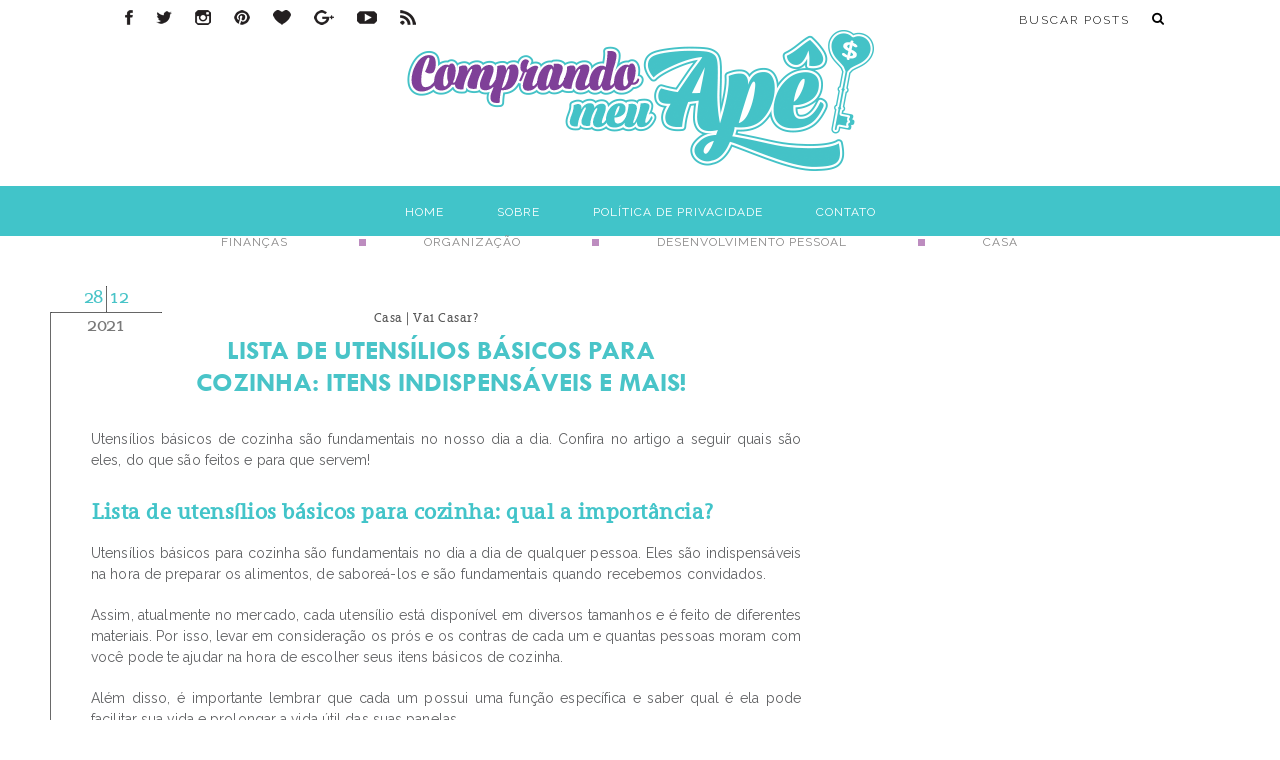

--- FILE ---
content_type: text/html; charset=UTF-8
request_url: https://comprandomeuape.com.br/2021/12/lista-de-utensilios-basicos-para-cozinha-itens-indispensaveis-e-mais.html
body_size: 15163
content:
<!DOCTYPE html>
<html lang="pt-br">
<head>
	
	<script async src="https://pagead2.googlesyndication.com/pagead/js/adsbygoogle.js?client=ca-pub-7495816157570797"
     crossorigin="anonymous"></script>

<meta name="facebook-domain-verification" content="baw9nj85evipl5m3k75rc9ps719pyy" />

  <meta http-equiv="Content-Type" content="text/html; charset=UTF-8" />
	<meta name="lomadee-verification" content="22776655" />

	
  <meta name="viewport" content="width=500">  <title>Lista de utensílios básicos para cozinha: itens indispensáveis e mais!</title>
  <link rel="alternate" type="application/rss+xml" title="RSS 2.0" href="https://comprandomeuape.com.br/feed" />
  <link rel="alternate" type="text/xml" title="RSS .92" href="https://comprandomeuape.com.br/feed/rss" />
  <link rel="alternate" type="application/atom+xml" title="Atom 0.3" href="https://comprandomeuape.com.br/feed/atom" />
  <link rel="pingback" href="https://comprandomeuape.com.br/xmlrpc.php" />
  <link rel="shortcut icon" href="https://comprandomeuape.com.br/wp-content/themes/plicplac/favicon.ico">
  
  <meta name='robots' content='index, follow, max-image-preview:large, max-snippet:-1, max-video-preview:-1' />

	<!-- This site is optimized with the Yoast SEO plugin v24.3 - https://yoast.com/wordpress/plugins/seo/ -->
	<title>Lista de utensílios básicos para cozinha: itens indispensáveis e mais!</title>
	<meta name="description" content="Utensílios básicos para cozinha são fundamentais no dia a dia de qualquer pessoa. Eles são indispensáveis na hora de preparar os alimentos" />
	<link rel="canonical" href="https://comprandomeuape.com.br/2021/12/lista-de-utensilios-basicos-para-cozinha-itens-indispensaveis-e-mais.html" />
	<meta property="og:locale" content="pt_BR" />
	<meta property="og:type" content="article" />
	<meta property="og:title" content="Lista de utensílios básicos para cozinha: itens indispensáveis e mais!" />
	<meta property="og:description" content="Utensílios básicos para cozinha são fundamentais no dia a dia de qualquer pessoa. Eles são indispensáveis na hora de preparar os alimentos" />
	<meta property="og:url" content="https://comprandomeuape.com.br/2021/12/lista-de-utensilios-basicos-para-cozinha-itens-indispensaveis-e-mais.html" />
	<meta property="og:site_name" content="Comprando Meu Apê" />
	<meta property="article:publisher" content="https://facebook.com/comprandomeuape" />
	<meta property="article:author" content="https://facebook.com/comprandomeuape" />
	<meta property="article:published_time" content="2021-12-28T15:28:46+00:00" />
	<meta property="article:modified_time" content="2023-01-31T22:29:03+00:00" />
	<meta property="og:image" content="https://comprandomeuape.com.br/wp-content/uploads/2021/12/jogo-de-panelas.jpg" />
	<meta name="author" content="Bruna Dalcin" />
	<meta name="twitter:label1" content="Escrito por" />
	<meta name="twitter:data1" content="Bruna Dalcin" />
	<meta name="twitter:label2" content="Est. tempo de leitura" />
	<meta name="twitter:data2" content="11 minutos" />
	<script type="application/ld+json" class="yoast-schema-graph">{"@context":"https://schema.org","@graph":[{"@type":"Article","@id":"https://comprandomeuape.com.br/2021/12/lista-de-utensilios-basicos-para-cozinha-itens-indispensaveis-e-mais.html#article","isPartOf":{"@id":"https://comprandomeuape.com.br/2021/12/lista-de-utensilios-basicos-para-cozinha-itens-indispensaveis-e-mais.html"},"author":{"name":"Bruna Dalcin","@id":"https://comprandomeuape.com.br/#/schema/person/38d3b834e23bc8f5ce2b9695e4db6eca"},"headline":"Lista de utensílios básicos para cozinha: itens indispensáveis e mais!","datePublished":"2021-12-28T15:28:46+00:00","dateModified":"2023-01-31T22:29:03+00:00","mainEntityOfPage":{"@id":"https://comprandomeuape.com.br/2021/12/lista-de-utensilios-basicos-para-cozinha-itens-indispensaveis-e-mais.html"},"wordCount":2046,"commentCount":0,"publisher":{"@id":"https://comprandomeuape.com.br/#/schema/person/38d3b834e23bc8f5ce2b9695e4db6eca"},"image":{"@id":"https://comprandomeuape.com.br/2021/12/lista-de-utensilios-basicos-para-cozinha-itens-indispensaveis-e-mais.html#primaryimage"},"thumbnailUrl":"https://comprandomeuape.com.br/wp-content/uploads/2021/12/jogo-de-panelas.jpg","keywords":["cozinha","jogo de panelas","panelas","utensílios de cozinha"],"articleSection":["Casa","Vai Casar?"],"inLanguage":"pt-BR","potentialAction":[{"@type":"CommentAction","name":"Comment","target":["https://comprandomeuape.com.br/2021/12/lista-de-utensilios-basicos-para-cozinha-itens-indispensaveis-e-mais.html#respond"]}]},{"@type":"WebPage","@id":"https://comprandomeuape.com.br/2021/12/lista-de-utensilios-basicos-para-cozinha-itens-indispensaveis-e-mais.html","url":"https://comprandomeuape.com.br/2021/12/lista-de-utensilios-basicos-para-cozinha-itens-indispensaveis-e-mais.html","name":"Lista de utensílios básicos para cozinha: itens indispensáveis e mais!","isPartOf":{"@id":"https://comprandomeuape.com.br/#website"},"primaryImageOfPage":{"@id":"https://comprandomeuape.com.br/2021/12/lista-de-utensilios-basicos-para-cozinha-itens-indispensaveis-e-mais.html#primaryimage"},"image":{"@id":"https://comprandomeuape.com.br/2021/12/lista-de-utensilios-basicos-para-cozinha-itens-indispensaveis-e-mais.html#primaryimage"},"thumbnailUrl":"https://comprandomeuape.com.br/wp-content/uploads/2021/12/jogo-de-panelas.jpg","datePublished":"2021-12-28T15:28:46+00:00","dateModified":"2023-01-31T22:29:03+00:00","description":"Utensílios básicos para cozinha são fundamentais no dia a dia de qualquer pessoa. Eles são indispensáveis na hora de preparar os alimentos","breadcrumb":{"@id":"https://comprandomeuape.com.br/2021/12/lista-de-utensilios-basicos-para-cozinha-itens-indispensaveis-e-mais.html#breadcrumb"},"inLanguage":"pt-BR","potentialAction":[{"@type":"ReadAction","target":["https://comprandomeuape.com.br/2021/12/lista-de-utensilios-basicos-para-cozinha-itens-indispensaveis-e-mais.html"]}]},{"@type":"ImageObject","inLanguage":"pt-BR","@id":"https://comprandomeuape.com.br/2021/12/lista-de-utensilios-basicos-para-cozinha-itens-indispensaveis-e-mais.html#primaryimage","url":"https://comprandomeuape.com.br/wp-content/uploads/2021/12/jogo-de-panelas.jpg","contentUrl":"https://comprandomeuape.com.br/wp-content/uploads/2021/12/jogo-de-panelas.jpg","width":710,"height":500,"caption":"jogo de panelas"},{"@type":"BreadcrumbList","@id":"https://comprandomeuape.com.br/2021/12/lista-de-utensilios-basicos-para-cozinha-itens-indispensaveis-e-mais.html#breadcrumb","itemListElement":[{"@type":"ListItem","position":1,"name":"Início","item":"https://comprandomeuape.com.br/"},{"@type":"ListItem","position":2,"name":"Lista de utensílios básicos para cozinha: itens indispensáveis e mais!"}]},{"@type":"WebSite","@id":"https://comprandomeuape.com.br/#website","url":"https://comprandomeuape.com.br/","name":"Comprando Meu Apê","description":"O blog para você conquistar o imóvel próprio e muitos outros sonhos | Finanças Pessoais, Investimentos, Imóveis, Organização, Desenvolvimento Pessoal, Casa, Reforma e Decoração para apartamentos pequenos","publisher":{"@id":"https://comprandomeuape.com.br/#/schema/person/38d3b834e23bc8f5ce2b9695e4db6eca"},"potentialAction":[{"@type":"SearchAction","target":{"@type":"EntryPoint","urlTemplate":"https://comprandomeuape.com.br/?s={search_term_string}"},"query-input":{"@type":"PropertyValueSpecification","valueRequired":true,"valueName":"search_term_string"}}],"inLanguage":"pt-BR"},{"@type":["Person","Organization"],"@id":"https://comprandomeuape.com.br/#/schema/person/38d3b834e23bc8f5ce2b9695e4db6eca","name":"Bruna Dalcin","image":{"@type":"ImageObject","inLanguage":"pt-BR","@id":"https://comprandomeuape.com.br/#/schema/person/image/","url":"https://secure.gravatar.com/avatar/1b664f9e4c966a200a1991bc90427f04?s=96&d=identicon&r=g","contentUrl":"https://secure.gravatar.com/avatar/1b664f9e4c966a200a1991bc90427f04?s=96&d=identicon&r=g","caption":"Bruna Dalcin"},"logo":{"@id":"https://comprandomeuape.com.br/#/schema/person/image/"},"sameAs":["http://www.comprandomeuape.com.br","https://facebook.com/comprandomeuape","http://instagram.com/brunadalcin","http://pinterest.com/brunadalcin","https://x.com/comprandomeuape"],"url":"https://comprandomeuape.com.br/author/bruna"}]}</script>
	<!-- / Yoast SEO plugin. -->


<script type="text/javascript" id="wpp-js" src="https://comprandomeuape.com.br/wp-content/plugins/wordpress-popular-posts/assets/js/wpp.min.js?ver=7.3.3" data-sampling="0" data-sampling-rate="100" data-api-url="https://comprandomeuape.com.br/wp-json/wordpress-popular-posts" data-post-id="18122" data-token="1bb184901f" data-lang="0" data-debug="0"></script>
<link rel="alternate" type="application/rss+xml" title="Feed de comentários para Comprando Meu Apê &raquo; Lista de utensílios básicos para cozinha: itens indispensáveis e mais!" href="https://comprandomeuape.com.br/2021/12/lista-de-utensilios-basicos-para-cozinha-itens-indispensaveis-e-mais.html/feed" />
		<!-- This site uses the Google Analytics by ExactMetrics plugin v8.6.2 - Using Analytics tracking - https://www.exactmetrics.com/ -->
							<script src="//www.googletagmanager.com/gtag/js?id=G-SCXPQEGZFV"  data-cfasync="false" data-wpfc-render="false" type="text/javascript" async></script>
			<script data-cfasync="false" data-wpfc-render="false" type="text/javascript">
				var em_version = '8.6.2';
				var em_track_user = true;
				var em_no_track_reason = '';
								var ExactMetricsDefaultLocations = {"page_location":"https:\/\/comprandomeuape.com.br\/2021\/12\/lista-de-utensilios-basicos-para-cozinha-itens-indispensaveis-e-mais.html\/"};
								if ( typeof ExactMetricsPrivacyGuardFilter === 'function' ) {
					var ExactMetricsLocations = (typeof ExactMetricsExcludeQuery === 'object') ? ExactMetricsPrivacyGuardFilter( ExactMetricsExcludeQuery ) : ExactMetricsPrivacyGuardFilter( ExactMetricsDefaultLocations );
				} else {
					var ExactMetricsLocations = (typeof ExactMetricsExcludeQuery === 'object') ? ExactMetricsExcludeQuery : ExactMetricsDefaultLocations;
				}

								var disableStrs = [
										'ga-disable-G-SCXPQEGZFV',
									];

				/* Function to detect opted out users */
				function __gtagTrackerIsOptedOut() {
					for (var index = 0; index < disableStrs.length; index++) {
						if (document.cookie.indexOf(disableStrs[index] + '=true') > -1) {
							return true;
						}
					}

					return false;
				}

				/* Disable tracking if the opt-out cookie exists. */
				if (__gtagTrackerIsOptedOut()) {
					for (var index = 0; index < disableStrs.length; index++) {
						window[disableStrs[index]] = true;
					}
				}

				/* Opt-out function */
				function __gtagTrackerOptout() {
					for (var index = 0; index < disableStrs.length; index++) {
						document.cookie = disableStrs[index] + '=true; expires=Thu, 31 Dec 2099 23:59:59 UTC; path=/';
						window[disableStrs[index]] = true;
					}
				}

				if ('undefined' === typeof gaOptout) {
					function gaOptout() {
						__gtagTrackerOptout();
					}
				}
								window.dataLayer = window.dataLayer || [];

				window.ExactMetricsDualTracker = {
					helpers: {},
					trackers: {},
				};
				if (em_track_user) {
					function __gtagDataLayer() {
						dataLayer.push(arguments);
					}

					function __gtagTracker(type, name, parameters) {
						if (!parameters) {
							parameters = {};
						}

						if (parameters.send_to) {
							__gtagDataLayer.apply(null, arguments);
							return;
						}

						if (type === 'event') {
														parameters.send_to = exactmetrics_frontend.v4_id;
							var hookName = name;
							if (typeof parameters['event_category'] !== 'undefined') {
								hookName = parameters['event_category'] + ':' + name;
							}

							if (typeof ExactMetricsDualTracker.trackers[hookName] !== 'undefined') {
								ExactMetricsDualTracker.trackers[hookName](parameters);
							} else {
								__gtagDataLayer('event', name, parameters);
							}
							
						} else {
							__gtagDataLayer.apply(null, arguments);
						}
					}

					__gtagTracker('js', new Date());
					__gtagTracker('set', {
						'developer_id.dNDMyYj': true,
											});
					if ( ExactMetricsLocations.page_location ) {
						__gtagTracker('set', ExactMetricsLocations);
					}
										__gtagTracker('config', 'G-SCXPQEGZFV', {"forceSSL":"true"} );
															window.gtag = __gtagTracker;										(function () {
						/* https://developers.google.com/analytics/devguides/collection/analyticsjs/ */
						/* ga and __gaTracker compatibility shim. */
						var noopfn = function () {
							return null;
						};
						var newtracker = function () {
							return new Tracker();
						};
						var Tracker = function () {
							return null;
						};
						var p = Tracker.prototype;
						p.get = noopfn;
						p.set = noopfn;
						p.send = function () {
							var args = Array.prototype.slice.call(arguments);
							args.unshift('send');
							__gaTracker.apply(null, args);
						};
						var __gaTracker = function () {
							var len = arguments.length;
							if (len === 0) {
								return;
							}
							var f = arguments[len - 1];
							if (typeof f !== 'object' || f === null || typeof f.hitCallback !== 'function') {
								if ('send' === arguments[0]) {
									var hitConverted, hitObject = false, action;
									if ('event' === arguments[1]) {
										if ('undefined' !== typeof arguments[3]) {
											hitObject = {
												'eventAction': arguments[3],
												'eventCategory': arguments[2],
												'eventLabel': arguments[4],
												'value': arguments[5] ? arguments[5] : 1,
											}
										}
									}
									if ('pageview' === arguments[1]) {
										if ('undefined' !== typeof arguments[2]) {
											hitObject = {
												'eventAction': 'page_view',
												'page_path': arguments[2],
											}
										}
									}
									if (typeof arguments[2] === 'object') {
										hitObject = arguments[2];
									}
									if (typeof arguments[5] === 'object') {
										Object.assign(hitObject, arguments[5]);
									}
									if ('undefined' !== typeof arguments[1].hitType) {
										hitObject = arguments[1];
										if ('pageview' === hitObject.hitType) {
											hitObject.eventAction = 'page_view';
										}
									}
									if (hitObject) {
										action = 'timing' === arguments[1].hitType ? 'timing_complete' : hitObject.eventAction;
										hitConverted = mapArgs(hitObject);
										__gtagTracker('event', action, hitConverted);
									}
								}
								return;
							}

							function mapArgs(args) {
								var arg, hit = {};
								var gaMap = {
									'eventCategory': 'event_category',
									'eventAction': 'event_action',
									'eventLabel': 'event_label',
									'eventValue': 'event_value',
									'nonInteraction': 'non_interaction',
									'timingCategory': 'event_category',
									'timingVar': 'name',
									'timingValue': 'value',
									'timingLabel': 'event_label',
									'page': 'page_path',
									'location': 'page_location',
									'title': 'page_title',
									'referrer' : 'page_referrer',
								};
								for (arg in args) {
																		if (!(!args.hasOwnProperty(arg) || !gaMap.hasOwnProperty(arg))) {
										hit[gaMap[arg]] = args[arg];
									} else {
										hit[arg] = args[arg];
									}
								}
								return hit;
							}

							try {
								f.hitCallback();
							} catch (ex) {
							}
						};
						__gaTracker.create = newtracker;
						__gaTracker.getByName = newtracker;
						__gaTracker.getAll = function () {
							return [];
						};
						__gaTracker.remove = noopfn;
						__gaTracker.loaded = true;
						window['__gaTracker'] = __gaTracker;
					})();
									} else {
										console.log("");
					(function () {
						function __gtagTracker() {
							return null;
						}

						window['__gtagTracker'] = __gtagTracker;
						window['gtag'] = __gtagTracker;
					})();
									}
			</script>
				<!-- / Google Analytics by ExactMetrics -->
		<script type="text/javascript">
/* <![CDATA[ */
window._wpemojiSettings = {"baseUrl":"https:\/\/s.w.org\/images\/core\/emoji\/15.0.3\/72x72\/","ext":".png","svgUrl":"https:\/\/s.w.org\/images\/core\/emoji\/15.0.3\/svg\/","svgExt":".svg","source":{"concatemoji":"https:\/\/comprandomeuape.com.br\/wp-includes\/js\/wp-emoji-release.min.js?ver=6.6.2"}};
/*! This file is auto-generated */
!function(i,n){var o,s,e;function c(e){try{var t={supportTests:e,timestamp:(new Date).valueOf()};sessionStorage.setItem(o,JSON.stringify(t))}catch(e){}}function p(e,t,n){e.clearRect(0,0,e.canvas.width,e.canvas.height),e.fillText(t,0,0);var t=new Uint32Array(e.getImageData(0,0,e.canvas.width,e.canvas.height).data),r=(e.clearRect(0,0,e.canvas.width,e.canvas.height),e.fillText(n,0,0),new Uint32Array(e.getImageData(0,0,e.canvas.width,e.canvas.height).data));return t.every(function(e,t){return e===r[t]})}function u(e,t,n){switch(t){case"flag":return n(e,"\ud83c\udff3\ufe0f\u200d\u26a7\ufe0f","\ud83c\udff3\ufe0f\u200b\u26a7\ufe0f")?!1:!n(e,"\ud83c\uddfa\ud83c\uddf3","\ud83c\uddfa\u200b\ud83c\uddf3")&&!n(e,"\ud83c\udff4\udb40\udc67\udb40\udc62\udb40\udc65\udb40\udc6e\udb40\udc67\udb40\udc7f","\ud83c\udff4\u200b\udb40\udc67\u200b\udb40\udc62\u200b\udb40\udc65\u200b\udb40\udc6e\u200b\udb40\udc67\u200b\udb40\udc7f");case"emoji":return!n(e,"\ud83d\udc26\u200d\u2b1b","\ud83d\udc26\u200b\u2b1b")}return!1}function f(e,t,n){var r="undefined"!=typeof WorkerGlobalScope&&self instanceof WorkerGlobalScope?new OffscreenCanvas(300,150):i.createElement("canvas"),a=r.getContext("2d",{willReadFrequently:!0}),o=(a.textBaseline="top",a.font="600 32px Arial",{});return e.forEach(function(e){o[e]=t(a,e,n)}),o}function t(e){var t=i.createElement("script");t.src=e,t.defer=!0,i.head.appendChild(t)}"undefined"!=typeof Promise&&(o="wpEmojiSettingsSupports",s=["flag","emoji"],n.supports={everything:!0,everythingExceptFlag:!0},e=new Promise(function(e){i.addEventListener("DOMContentLoaded",e,{once:!0})}),new Promise(function(t){var n=function(){try{var e=JSON.parse(sessionStorage.getItem(o));if("object"==typeof e&&"number"==typeof e.timestamp&&(new Date).valueOf()<e.timestamp+604800&&"object"==typeof e.supportTests)return e.supportTests}catch(e){}return null}();if(!n){if("undefined"!=typeof Worker&&"undefined"!=typeof OffscreenCanvas&&"undefined"!=typeof URL&&URL.createObjectURL&&"undefined"!=typeof Blob)try{var e="postMessage("+f.toString()+"("+[JSON.stringify(s),u.toString(),p.toString()].join(",")+"));",r=new Blob([e],{type:"text/javascript"}),a=new Worker(URL.createObjectURL(r),{name:"wpTestEmojiSupports"});return void(a.onmessage=function(e){c(n=e.data),a.terminate(),t(n)})}catch(e){}c(n=f(s,u,p))}t(n)}).then(function(e){for(var t in e)n.supports[t]=e[t],n.supports.everything=n.supports.everything&&n.supports[t],"flag"!==t&&(n.supports.everythingExceptFlag=n.supports.everythingExceptFlag&&n.supports[t]);n.supports.everythingExceptFlag=n.supports.everythingExceptFlag&&!n.supports.flag,n.DOMReady=!1,n.readyCallback=function(){n.DOMReady=!0}}).then(function(){return e}).then(function(){var e;n.supports.everything||(n.readyCallback(),(e=n.source||{}).concatemoji?t(e.concatemoji):e.wpemoji&&e.twemoji&&(t(e.twemoji),t(e.wpemoji)))}))}((window,document),window._wpemojiSettings);
/* ]]> */
</script>
<style id='wp-emoji-styles-inline-css' type='text/css'>

	img.wp-smiley, img.emoji {
		display: inline !important;
		border: none !important;
		box-shadow: none !important;
		height: 1em !important;
		width: 1em !important;
		margin: 0 0.07em !important;
		vertical-align: -0.1em !important;
		background: none !important;
		padding: 0 !important;
	}
</style>
<link rel='stylesheet' id='wp-block-library-css' href='https://comprandomeuape.com.br/wp-includes/css/dist/block-library/style.min.css?ver=6.6.2' type='text/css' media='all' />
<style id='classic-theme-styles-inline-css' type='text/css'>
/*! This file is auto-generated */
.wp-block-button__link{color:#fff;background-color:#32373c;border-radius:9999px;box-shadow:none;text-decoration:none;padding:calc(.667em + 2px) calc(1.333em + 2px);font-size:1.125em}.wp-block-file__button{background:#32373c;color:#fff;text-decoration:none}
</style>
<style id='global-styles-inline-css' type='text/css'>
:root{--wp--preset--aspect-ratio--square: 1;--wp--preset--aspect-ratio--4-3: 4/3;--wp--preset--aspect-ratio--3-4: 3/4;--wp--preset--aspect-ratio--3-2: 3/2;--wp--preset--aspect-ratio--2-3: 2/3;--wp--preset--aspect-ratio--16-9: 16/9;--wp--preset--aspect-ratio--9-16: 9/16;--wp--preset--color--black: #000000;--wp--preset--color--cyan-bluish-gray: #abb8c3;--wp--preset--color--white: #ffffff;--wp--preset--color--pale-pink: #f78da7;--wp--preset--color--vivid-red: #cf2e2e;--wp--preset--color--luminous-vivid-orange: #ff6900;--wp--preset--color--luminous-vivid-amber: #fcb900;--wp--preset--color--light-green-cyan: #7bdcb5;--wp--preset--color--vivid-green-cyan: #00d084;--wp--preset--color--pale-cyan-blue: #8ed1fc;--wp--preset--color--vivid-cyan-blue: #0693e3;--wp--preset--color--vivid-purple: #9b51e0;--wp--preset--gradient--vivid-cyan-blue-to-vivid-purple: linear-gradient(135deg,rgba(6,147,227,1) 0%,rgb(155,81,224) 100%);--wp--preset--gradient--light-green-cyan-to-vivid-green-cyan: linear-gradient(135deg,rgb(122,220,180) 0%,rgb(0,208,130) 100%);--wp--preset--gradient--luminous-vivid-amber-to-luminous-vivid-orange: linear-gradient(135deg,rgba(252,185,0,1) 0%,rgba(255,105,0,1) 100%);--wp--preset--gradient--luminous-vivid-orange-to-vivid-red: linear-gradient(135deg,rgba(255,105,0,1) 0%,rgb(207,46,46) 100%);--wp--preset--gradient--very-light-gray-to-cyan-bluish-gray: linear-gradient(135deg,rgb(238,238,238) 0%,rgb(169,184,195) 100%);--wp--preset--gradient--cool-to-warm-spectrum: linear-gradient(135deg,rgb(74,234,220) 0%,rgb(151,120,209) 20%,rgb(207,42,186) 40%,rgb(238,44,130) 60%,rgb(251,105,98) 80%,rgb(254,248,76) 100%);--wp--preset--gradient--blush-light-purple: linear-gradient(135deg,rgb(255,206,236) 0%,rgb(152,150,240) 100%);--wp--preset--gradient--blush-bordeaux: linear-gradient(135deg,rgb(254,205,165) 0%,rgb(254,45,45) 50%,rgb(107,0,62) 100%);--wp--preset--gradient--luminous-dusk: linear-gradient(135deg,rgb(255,203,112) 0%,rgb(199,81,192) 50%,rgb(65,88,208) 100%);--wp--preset--gradient--pale-ocean: linear-gradient(135deg,rgb(255,245,203) 0%,rgb(182,227,212) 50%,rgb(51,167,181) 100%);--wp--preset--gradient--electric-grass: linear-gradient(135deg,rgb(202,248,128) 0%,rgb(113,206,126) 100%);--wp--preset--gradient--midnight: linear-gradient(135deg,rgb(2,3,129) 0%,rgb(40,116,252) 100%);--wp--preset--font-size--small: 13px;--wp--preset--font-size--medium: 20px;--wp--preset--font-size--large: 36px;--wp--preset--font-size--x-large: 42px;--wp--preset--spacing--20: 0.44rem;--wp--preset--spacing--30: 0.67rem;--wp--preset--spacing--40: 1rem;--wp--preset--spacing--50: 1.5rem;--wp--preset--spacing--60: 2.25rem;--wp--preset--spacing--70: 3.38rem;--wp--preset--spacing--80: 5.06rem;--wp--preset--shadow--natural: 6px 6px 9px rgba(0, 0, 0, 0.2);--wp--preset--shadow--deep: 12px 12px 50px rgba(0, 0, 0, 0.4);--wp--preset--shadow--sharp: 6px 6px 0px rgba(0, 0, 0, 0.2);--wp--preset--shadow--outlined: 6px 6px 0px -3px rgba(255, 255, 255, 1), 6px 6px rgba(0, 0, 0, 1);--wp--preset--shadow--crisp: 6px 6px 0px rgba(0, 0, 0, 1);}:where(.is-layout-flex){gap: 0.5em;}:where(.is-layout-grid){gap: 0.5em;}body .is-layout-flex{display: flex;}.is-layout-flex{flex-wrap: wrap;align-items: center;}.is-layout-flex > :is(*, div){margin: 0;}body .is-layout-grid{display: grid;}.is-layout-grid > :is(*, div){margin: 0;}:where(.wp-block-columns.is-layout-flex){gap: 2em;}:where(.wp-block-columns.is-layout-grid){gap: 2em;}:where(.wp-block-post-template.is-layout-flex){gap: 1.25em;}:where(.wp-block-post-template.is-layout-grid){gap: 1.25em;}.has-black-color{color: var(--wp--preset--color--black) !important;}.has-cyan-bluish-gray-color{color: var(--wp--preset--color--cyan-bluish-gray) !important;}.has-white-color{color: var(--wp--preset--color--white) !important;}.has-pale-pink-color{color: var(--wp--preset--color--pale-pink) !important;}.has-vivid-red-color{color: var(--wp--preset--color--vivid-red) !important;}.has-luminous-vivid-orange-color{color: var(--wp--preset--color--luminous-vivid-orange) !important;}.has-luminous-vivid-amber-color{color: var(--wp--preset--color--luminous-vivid-amber) !important;}.has-light-green-cyan-color{color: var(--wp--preset--color--light-green-cyan) !important;}.has-vivid-green-cyan-color{color: var(--wp--preset--color--vivid-green-cyan) !important;}.has-pale-cyan-blue-color{color: var(--wp--preset--color--pale-cyan-blue) !important;}.has-vivid-cyan-blue-color{color: var(--wp--preset--color--vivid-cyan-blue) !important;}.has-vivid-purple-color{color: var(--wp--preset--color--vivid-purple) !important;}.has-black-background-color{background-color: var(--wp--preset--color--black) !important;}.has-cyan-bluish-gray-background-color{background-color: var(--wp--preset--color--cyan-bluish-gray) !important;}.has-white-background-color{background-color: var(--wp--preset--color--white) !important;}.has-pale-pink-background-color{background-color: var(--wp--preset--color--pale-pink) !important;}.has-vivid-red-background-color{background-color: var(--wp--preset--color--vivid-red) !important;}.has-luminous-vivid-orange-background-color{background-color: var(--wp--preset--color--luminous-vivid-orange) !important;}.has-luminous-vivid-amber-background-color{background-color: var(--wp--preset--color--luminous-vivid-amber) !important;}.has-light-green-cyan-background-color{background-color: var(--wp--preset--color--light-green-cyan) !important;}.has-vivid-green-cyan-background-color{background-color: var(--wp--preset--color--vivid-green-cyan) !important;}.has-pale-cyan-blue-background-color{background-color: var(--wp--preset--color--pale-cyan-blue) !important;}.has-vivid-cyan-blue-background-color{background-color: var(--wp--preset--color--vivid-cyan-blue) !important;}.has-vivid-purple-background-color{background-color: var(--wp--preset--color--vivid-purple) !important;}.has-black-border-color{border-color: var(--wp--preset--color--black) !important;}.has-cyan-bluish-gray-border-color{border-color: var(--wp--preset--color--cyan-bluish-gray) !important;}.has-white-border-color{border-color: var(--wp--preset--color--white) !important;}.has-pale-pink-border-color{border-color: var(--wp--preset--color--pale-pink) !important;}.has-vivid-red-border-color{border-color: var(--wp--preset--color--vivid-red) !important;}.has-luminous-vivid-orange-border-color{border-color: var(--wp--preset--color--luminous-vivid-orange) !important;}.has-luminous-vivid-amber-border-color{border-color: var(--wp--preset--color--luminous-vivid-amber) !important;}.has-light-green-cyan-border-color{border-color: var(--wp--preset--color--light-green-cyan) !important;}.has-vivid-green-cyan-border-color{border-color: var(--wp--preset--color--vivid-green-cyan) !important;}.has-pale-cyan-blue-border-color{border-color: var(--wp--preset--color--pale-cyan-blue) !important;}.has-vivid-cyan-blue-border-color{border-color: var(--wp--preset--color--vivid-cyan-blue) !important;}.has-vivid-purple-border-color{border-color: var(--wp--preset--color--vivid-purple) !important;}.has-vivid-cyan-blue-to-vivid-purple-gradient-background{background: var(--wp--preset--gradient--vivid-cyan-blue-to-vivid-purple) !important;}.has-light-green-cyan-to-vivid-green-cyan-gradient-background{background: var(--wp--preset--gradient--light-green-cyan-to-vivid-green-cyan) !important;}.has-luminous-vivid-amber-to-luminous-vivid-orange-gradient-background{background: var(--wp--preset--gradient--luminous-vivid-amber-to-luminous-vivid-orange) !important;}.has-luminous-vivid-orange-to-vivid-red-gradient-background{background: var(--wp--preset--gradient--luminous-vivid-orange-to-vivid-red) !important;}.has-very-light-gray-to-cyan-bluish-gray-gradient-background{background: var(--wp--preset--gradient--very-light-gray-to-cyan-bluish-gray) !important;}.has-cool-to-warm-spectrum-gradient-background{background: var(--wp--preset--gradient--cool-to-warm-spectrum) !important;}.has-blush-light-purple-gradient-background{background: var(--wp--preset--gradient--blush-light-purple) !important;}.has-blush-bordeaux-gradient-background{background: var(--wp--preset--gradient--blush-bordeaux) !important;}.has-luminous-dusk-gradient-background{background: var(--wp--preset--gradient--luminous-dusk) !important;}.has-pale-ocean-gradient-background{background: var(--wp--preset--gradient--pale-ocean) !important;}.has-electric-grass-gradient-background{background: var(--wp--preset--gradient--electric-grass) !important;}.has-midnight-gradient-background{background: var(--wp--preset--gradient--midnight) !important;}.has-small-font-size{font-size: var(--wp--preset--font-size--small) !important;}.has-medium-font-size{font-size: var(--wp--preset--font-size--medium) !important;}.has-large-font-size{font-size: var(--wp--preset--font-size--large) !important;}.has-x-large-font-size{font-size: var(--wp--preset--font-size--x-large) !important;}
:where(.wp-block-post-template.is-layout-flex){gap: 1.25em;}:where(.wp-block-post-template.is-layout-grid){gap: 1.25em;}
:where(.wp-block-columns.is-layout-flex){gap: 2em;}:where(.wp-block-columns.is-layout-grid){gap: 2em;}
:root :where(.wp-block-pullquote){font-size: 1.5em;line-height: 1.6;}
</style>
<link rel='stylesheet' id='jpibfi-style-css' href='https://comprandomeuape.com.br/wp-content/plugins/jquery-pin-it-button-for-images/css/client.css?ver=3.0.6' type='text/css' media='all' />
<link rel='stylesheet' id='wordpress-popular-posts-css-css' href='https://comprandomeuape.com.br/wp-content/plugins/wordpress-popular-posts/assets/css/wpp.css?ver=7.3.3' type='text/css' media='all' />
<script type="text/javascript" src="https://comprandomeuape.com.br/wp-content/plugins/pp-like-post/pp-like-post.js?ver=6.6.2" id="ppLikePost-js"></script>
<script type="text/javascript" src="https://comprandomeuape.com.br/wp-includes/js/jquery/jquery.min.js?ver=3.7.1" id="jquery-core-js"></script>
<script type="text/javascript" src="https://comprandomeuape.com.br/wp-includes/js/jquery/jquery-migrate.min.js?ver=3.4.1" id="jquery-migrate-js"></script>
<script type="text/javascript" src="https://comprandomeuape.com.br/wp-content/plugins/google-analytics-dashboard-for-wp/assets/js/frontend-gtag.min.js?ver=8.6.2" id="exactmetrics-frontend-script-js" async="async" data-wp-strategy="async"></script>
<script data-cfasync="false" data-wpfc-render="false" type="text/javascript" id='exactmetrics-frontend-script-js-extra'>/* <![CDATA[ */
var exactmetrics_frontend = {"js_events_tracking":"true","download_extensions":"zip,mp3,mpeg,pdf,docx,pptx,xlsx,rar","inbound_paths":"[{\"path\":\"\\\/go\\\/\",\"label\":\"affiliate\"},{\"path\":\"\\\/recommend\\\/\",\"label\":\"affiliate\"}]","home_url":"https:\/\/comprandomeuape.com.br","hash_tracking":"false","v4_id":"G-SCXPQEGZFV"};/* ]]> */
</script>
<link rel="https://api.w.org/" href="https://comprandomeuape.com.br/wp-json/" /><link rel="alternate" title="JSON" type="application/json" href="https://comprandomeuape.com.br/wp-json/wp/v2/posts/18122" /><link rel="EditURI" type="application/rsd+xml" title="RSD" href="https://comprandomeuape.com.br/xmlrpc.php?rsd" />
<meta name="generator" content="WordPress 6.6.2" />
<link rel='shortlink' href='https://comprandomeuape.com.br/?p=18122' />
<link rel="alternate" title="oEmbed (JSON)" type="application/json+oembed" href="https://comprandomeuape.com.br/wp-json/oembed/1.0/embed?url=https%3A%2F%2Fcomprandomeuape.com.br%2F2021%2F12%2Flista-de-utensilios-basicos-para-cozinha-itens-indispensaveis-e-mais.html" />
<link rel="alternate" title="oEmbed (XML)" type="text/xml+oembed" href="https://comprandomeuape.com.br/wp-json/oembed/1.0/embed?url=https%3A%2F%2Fcomprandomeuape.com.br%2F2021%2F12%2Flista-de-utensilios-basicos-para-cozinha-itens-indispensaveis-e-mais.html&#038;format=xml" />
		<meta property="fb:pages" content="230946020276220" />
		<style type="text/css">
	a.pinit-button.custom span {
		}

	.pinit-hover {
		opacity: 0.8 !important;
		filter: alpha(opacity=80) !important;
	}
	a.pinit-button {
	border-bottom: 0 !important;
	box-shadow: none !important;
	margin-bottom: 0 !important;
}
a.pinit-button::after {
    display: none;
}</style>
		<script type="text/javascript">var blogUrl = 'https://comprandomeuape.com.br'</script>
            <style id="wpp-loading-animation-styles">@-webkit-keyframes bgslide{from{background-position-x:0}to{background-position-x:-200%}}@keyframes bgslide{from{background-position-x:0}to{background-position-x:-200%}}.wpp-widget-block-placeholder,.wpp-shortcode-placeholder{margin:0 auto;width:60px;height:3px;background:#dd3737;background:linear-gradient(90deg,#dd3737 0%,#571313 10%,#dd3737 100%);background-size:200% auto;border-radius:3px;-webkit-animation:bgslide 1s infinite linear;animation:bgslide 1s infinite linear}</style>
            
  <link rel="stylesheet" type="text/css" href="https://comprandomeuape.com.br/wp-content/themes/plicplac/style.css" />
  <script type="text/javascript" src="https://comprandomeuape.com.br/wp-content/themes/plicplac/js/fitvids.js"></script>
  <script type="text/javascript" src="https://comprandomeuape.com.br/wp-content/themes/plicplac/js/hoverIntent.js"></script>
  <script type="text/javascript" src="https://comprandomeuape.com.br/wp-content/themes/plicplac/js/superfish.js"></script>
  <script type="text/javascript" src="https://comprandomeuape.com.br/wp-content/themes/plicplac/js/cycle.js"></script>
  <script type="text/javascript" src="https://comprandomeuape.com.br/wp-content/themes/plicplac/js/plicplac.js"></script>
  <!--[if lt IE 9]>
  <script src="//html5shim.googlecode.com/svn/trunk/html5.js"></script>
  <![endif]-->




</head>
<body class="post-template-default single single-post postid-18122 single-format-standard">
<div id="fb-root"></div>
<script>(function(d, s, id) {
  var js, fjs = d.getElementsByTagName(s)[0];
  if (d.getElementById(id)) return;
  js = d.createElement(s); js.id = id;
  js.src = "//connect.facebook.net/pt_BR/sdk.js#xfbml=1&version=v2.6";
  fjs.parentNode.insertBefore(js, fjs);
}(document, 'script', 'facebook-jssdk'));</script>

<script class='__lxGc__' type='text/javascript'>
((__lxGc__=window.__lxGc__||{'s':{},'b':0})['s']['_211695']=__lxGc__['s']['_211695']||{'b':{}})['b']['_694565']={'i':__lxGc__.b++};
</script>
	
<script class='__lxGc__' type='text/javascript'>
((__lxGc__=window.__lxGc__||{'s':{},'b':0})['s']['_211695']=__lxGc__['s']['_211695']||{'b':{}})['b']['_694571']={'i':__lxGc__.b++};
</script>


<div id="header">
  <div id="header-conteudo">
    <ul id="header-redes" class="redes">
      <li><a class="redes-facebook" href="https://www.facebook.com/comprandomeuape/" target="_blank">Facebook</a></li>
      <li><a class="redes-twitter" href="https://twitter.com/comprandomeuape/" target="_blank">Twitter</a></li>
      <li><a class="redes-instagram" href="https://www.instagram.com/comprandomeuape_oficial/" target="_blank">Instagram</a></li>
      <li><a class="redes-pinterest" href="https://br.pinterest.com/brunadalcin/" target="_blank">Pinterest</a></li>
      <li><a class="redes-weheartit" href="https://www.bloglovin.com/blogs/comprando-meu-ape-11203359/" target="_blank">We Heart It</a></li>
      <li><a class="redes-google" href="https://plus.google.com/u/0/107510699535345656594/" target="_blank">Google Plus</a></li>
      <li><a class="redes-youtube" href="https://www.youtube.com/user/ComprandoMeuApe/" target="_blank">YouTube</a></li>
      <li><a class="redes-rss" href="https://feeds.feedburner.com/com/comprandomeuape/" target="_blank">RSS</a></li>
    </ul>
    <form id="header-busca-form" name="searchform" method="get" action="https://comprandomeuape.com.br">
      <input type="text" class="busca-form-campo" name="s" size="24" value="BUSCAR POSTS" onFocus="if (this.value==this.defaultValue) this.value = ''" onBlur="if (this.value=='') this.value = this.defaultValue" />
      <input type="submit" class="busca-form-botao" name="submit" value="" />
    </form>
    <div id="header-publicidade"><center></center></div>
    <a id="header-logo" href="https://comprandomeuape.com.br/"></a>
  </div>
</div>
<div id="menu-fixo">
  <div id="menu-fixo-conteudo">
    <div id="menu-mobile">Menu</div>
    <ul id="redes-mobile" class="redes">
      <li><a class="redes-facebook" href="https://www.facebook.com/comprandomeuape/" target="_blank">Facebook</a></li>
      <li><a class="redes-twitter" href="https://twitter.com/comprandomeuape/" target="_blank">Twitter</a></li>
      <li><a class="redes-instagram" href="https://www.instagram.com/comprandomeuape_oficial/" target="_blank">Instagram</a></li>
      <li><a class="redes-pinterest" href="https://br.pinterest.com/brunadalcin/" target="_blank">Pinterest</a></li>
      <li><a class="redes-weheartit" href="https://www.bloglovin.com/blogs/comprando-meu-ape-11203359/" target="_blank">We Heart It</a></li>
      <li><a class="redes-google" href="https://plus.google.com/u/0/107510699535345656594/" target="_blank">Google Plus</a></li>
      <li><a class="redes-youtube" href="https://www.youtube.com/user/ComprandoMeuApe/" target="_blank">YouTube</a></li>
      <li><a class="redes-rss" href="https://feeds.feedburner.com/com/comprandomeuape/" target="_blank">RSS</a></li>
    </ul>
    <div id="menu">
      <ul id="menu-paginas">
        <li><a href="https://comprandomeuape.com.br/">Home</a></li>
        <li id="menu-item-10238" class="menu-item menu-item-type-post_type menu-item-object-page menu-item-10238"><a href="https://comprandomeuape.com.br/sobre">Sobre</a></li>
<li id="menu-item-17343" class="menu-item menu-item-type-post_type menu-item-object-page menu-item-privacy-policy menu-item-17343"><a rel="privacy-policy" href="https://comprandomeuape.com.br/politica-de-privacidade">Política de privacidade</a></li>
<li id="menu-item-16763" class="menu-item menu-item-type-post_type menu-item-object-page menu-item-16763"><a href="https://comprandomeuape.com.br/contato">Contato</a></li>
      </ul>
      <ul id="menu-categorias">
        <li id="menu-item-10215" class="menu-item menu-item-type-taxonomy menu-item-object-category menu-item-has-children menu-item-10215"><a href="https://comprandomeuape.com.br/categoria/financas">Finanças</a>
<ul class="sub-menu">
	<li id="menu-item-15735" class="menu-item menu-item-type-custom menu-item-object-custom menu-item-15735"><a href="https://comprandomeuape.com.br/tag/financas-pessoais">Finanças pessoais</a></li>
	<li id="menu-item-15736" class="menu-item menu-item-type-custom menu-item-object-custom menu-item-15736"><a href="https://comprandomeuape.com.br/tag/apartamento-na-planta">Apartamento na planta</a></li>
	<li id="menu-item-10218" class="menu-item menu-item-type-taxonomy menu-item-object-category menu-item-10218"><a href="https://comprandomeuape.com.br/categoria/burocracia">Imóveis &#038; Burocracias</a></li>
	<li id="menu-item-15737" class="menu-item menu-item-type-custom menu-item-object-custom menu-item-15737"><a href="https://comprandomeuape.com.br/tag/condominio">Condomínio</a></li>
</ul>
</li>
<li id="menu-item-17393" class="menu-item menu-item-type-taxonomy menu-item-object-category menu-item-has-children menu-item-17393"><a href="https://comprandomeuape.com.br/categoria/organizacao">Organização</a>
<ul class="sub-menu">
	<li id="menu-item-17394" class="menu-item menu-item-type-taxonomy menu-item-object-category menu-item-17394"><a href="https://comprandomeuape.com.br/categoria/organizacao/organizacao-pessoal">Organização Pessoal</a></li>
	<li id="menu-item-17395" class="menu-item menu-item-type-taxonomy menu-item-object-category menu-item-17395"><a href="https://comprandomeuape.com.br/categoria/organizacao">Organização da Casa</a></li>
</ul>
</li>
<li id="menu-item-17386" class="menu-item menu-item-type-taxonomy menu-item-object-category menu-item-has-children menu-item-17386"><a href="https://comprandomeuape.com.br/categoria/organizacao/organizacao-pessoal">Desenvolvimento Pessoal</a>
<ul class="sub-menu">
	<li id="menu-item-10233" class="menu-item menu-item-type-taxonomy menu-item-object-category menu-item-10233"><a href="https://comprandomeuape.com.br/categoria/organizacao/organizacao-pessoal">Planejamento</a></li>
	<li id="menu-item-17397" class="menu-item menu-item-type-taxonomy menu-item-object-category menu-item-17397"><a href="https://comprandomeuape.com.br/categoria/inspiracao">Motivação</a></li>
	<li id="menu-item-10231" class="menu-item menu-item-type-taxonomy menu-item-object-category menu-item-10231"><a href="https://comprandomeuape.com.br/categoria/saude">Vida Saudável</a></li>
	<li id="menu-item-17399" class="menu-item menu-item-type-taxonomy menu-item-object-category menu-item-17399"><a href="https://comprandomeuape.com.br/categoria/livros">Estudos &#038; Livros</a></li>
</ul>
</li>
<li id="menu-item-10196" class="menu-item menu-item-type-taxonomy menu-item-object-category current-post-ancestor current-menu-parent current-post-parent menu-item-has-children menu-item-10196"><a href="https://comprandomeuape.com.br/categoria/casa">Casa</a>
<ul class="sub-menu">
	<li id="menu-item-15693" class="menu-item menu-item-type-taxonomy menu-item-object-category current-post-ancestor current-menu-parent current-post-parent menu-item-15693"><a href="https://comprandomeuape.com.br/categoria/casa">Limpeza &#038; Organização</a></li>
	<li id="menu-item-15694" class="menu-item menu-item-type-custom menu-item-object-custom menu-item-15694"><a href="https://comprandomeuape.com.br/tag/eletrodomesticos">Eletrodomésticos</a></li>
	<li id="menu-item-10197" class="menu-item menu-item-type-taxonomy menu-item-object-category menu-item-10197"><a href="https://comprandomeuape.com.br/categoria/decoracao">Decoração</a></li>
	<li id="menu-item-10198" class="menu-item menu-item-type-taxonomy menu-item-object-category menu-item-10198"><a href="https://comprandomeuape.com.br/categoria/reforma">Reforma</a></li>
	<li id="menu-item-10201" class="menu-item menu-item-type-taxonomy menu-item-object-category menu-item-10201"><a href="https://comprandomeuape.com.br/categoria/enxoval">Enxoval / Casa Nova</a></li>
	<li id="menu-item-15696" class="menu-item menu-item-type-taxonomy menu-item-object-category current-post-ancestor current-menu-parent current-post-parent menu-item-15696"><a href="https://comprandomeuape.com.br/categoria/vai-casar">Casamento</a></li>
</ul>
</li>
      </ul>
    </div>
  </div>
</div>
<div id="pagina">
  <div id="pagina-conteudo">
    <div id="conteudo">
      <div id="conteudo-publicidade"></div>
<div class="conteudo-post-geral">
  <div class="conteudo-post">
    <div class="conteudo-post-data">
      <div class="conteudo-post-data-dia_mes">28&nbsp;&nbsp;12</div>
      <div class="conteudo-post-data-ano">2021</div>
    </div>
    <div class="conteudo-post-categoria"><a href="https://comprandomeuape.com.br/categoria/casa" rel="category tag">Casa</a> | <a href="https://comprandomeuape.com.br/categoria/vai-casar" rel="category tag">Vai Casar?</a></div>
    <div class="conteudo-post-titulo"><h1><a href="https://comprandomeuape.com.br/2021/12/lista-de-utensilios-basicos-para-cozinha-itens-indispensaveis-e-mais.html" rel="bookmark" title="Lista de utensílios básicos para cozinha: itens indispensáveis e mais!">Lista de utensílios básicos para cozinha: itens indispensáveis e mais!</a></h1></div>
    <div class="conteudo-post-texto"><input class="jpibfi" type="hidden"><p><span style="font-weight: 400;">Utensílios básicos de cozinha são fundamentais no nosso dia a dia. Confira no artigo a seguir quais são eles, do que são feitos e para que servem! </span></p>
<h2><b>Lista de utensílios básicos para cozinha: qual a importância?</b><span style="font-weight: 400;"> </span></h2>
<p><span style="font-weight: 400;">Utensílios básicos para cozinha são fundamentais no dia a dia de qualquer pessoa. Eles são indispensáveis na hora de preparar os alimentos, de saboreá-los e são fundamentais quando recebemos convidados. </span></p>
<p><span style="font-weight: 400;">Assim, atualmente no mercado, cada utensílio está disponível em diversos tamanhos e é feito de diferentes materiais. Por isso, levar em consideração os prós e os contras de cada um e quantas pessoas moram com você pode te ajudar na hora de escolher seus itens básicos de cozinha. </span></p>
<p><span style="font-weight: 400;">Além disso, é importante lembrar que cada um possui uma função específica e saber qual é ela pode facilitar sua vida e prolongar a vida útil das suas panelas. </span></p>
<p><span style="font-weight: 400;">Assim, o artigo a seguir traz uma lista de utensílios básicos para a cozinha e um pouco sobre a função de cada um e suas características. Confira mais detalhes a seguir. </span></p>
<h3><b>O que ter numa lista de utensílios básicos para cozinha</b></h3>
<p><span style="font-weight: 400;">Saber quais os utensílios básicos para ter na sua cozinha, além de facilitar sua rotina, é fundamental na hora de cozinhar suas refeições. Assim, confira a seguir mais detalhes sobre quais são os objetos que não podem faltar.</span></p>
<h4><b>Jogo de panelas</b></h4>
<p><span style="font-weight: 400;">Os jogos de panelas são fundamentais pois são compostos de utensílios muito úteis na hora de cozinhar todo tipo de alimento. Os mais básicos são mais indicados para quem mora com poucas pessoas ou costuma cozinhar pouco. Eles costumam possuir até 5 panelas, sendo que elas são uma panela com cabo, duas caçarolas, uma frigideira e um fervedor.  </span></p>
<p><span style="font-weight: 400;">O tamanho das panelas do jogo pode variar de acordo com cada kit, mas no geral, sempre há uma panela e uma caçarola pequena, que medem até 18cm de diâmetro e tem 1,5L, uma caçarola média, com até 22cm de diâmetro que comportam até 3L, uma frigideira rasa de 20cm de diâmetro e um fervedor com 1L. </span></p>
<p><span style="font-weight: 400;">Além disso, existem diversas opções no mercado atual, com materiais mais populares ou de qualidade superior. Caso estiver em dúvida em relação a qual modelo comprar para a sua cozinha, veja </span><strong>os 10 melhores jogos de panelas de 2021</strong><span style="font-weight: 400;"> e faça a escolha ideal!</span></p>
<div id="attachment_18123" aria-labelledby="figcaption_attachment_18123" class="wp-caption aligncenter" style="width: 710px"><a href="https://comprandomeuape.com.br/wp-content/uploads/2021/12/jogo-de-panelas.jpg"><img fetchpriority="high" decoding="async" class="wp-image-18123 size-full" src="https://comprandomeuape.com.br/wp-content/uploads/2021/12/jogo-de-panelas.jpg" alt="jogo de panelas" width="710" height="500" data-jpibfi-post-excerpt="" data-jpibfi-post-url="https://comprandomeuape.com.br/2021/12/lista-de-utensilios-basicos-para-cozinha-itens-indispensaveis-e-mais.html" data-jpibfi-post-title="Lista de utensílios básicos para cozinha: itens indispensáveis e mais!" data-jpibfi-src="https://comprandomeuape.com.br/wp-content/uploads/2021/12/jogo-de-panelas.jpg" ></a><p id="figcaption_attachment_18123" class="wp-caption-text">Canva Photos</p></div>
<h4><b>Panelas de pressão</b></h4>
<p><span style="font-weight: 400;">As panelas de pressão dificilmente vem nos jogos de panela, contudo são fundamentais na hora de otimizar tempo na hora de fazer algum alimento mais duro, como por exemplo feijão, lentilha, grão de bico ou carnes como costela e picanha. Além disso, elas são ótimas para cozer eles com mais eficiência e uniformemente. </span></p>
<p><span style="font-weight: 400;">Assim, as panelas de pressão estão disponíveis em modelos que vão de 2,5L até 12L ou mais. Contudo, se você mora sozinho, dê prioridade para as de até 3L. Já para quem vive com 3 pessoas ou mais, as mais recomendadas são as de até 4,5L. </span></p>
<p><span style="font-weight: 400;">Confira também, </span><strong>as 10 melhores panelas de pressão de 2021</strong><span style="font-weight: 400;"> e escolha a de capacidade perfeita para a sua família!</span></p>
<h4><b>Panelas de cerâmica</b></h4>
<p><span style="font-weight: 400;">Cerâmica é um dos melhores materiais para suas panelas pois elas são 100% atóxicas e sua limpeza é feita com facilidade pelo fato delas serem antiaderentes. Além disso, panelas de cerâmica também são indicadas para quem quer gastar menos eletricidade ou gás na hora de preparar os alimentos, visto que esquentam com facilidade e conseguem reter o calor por mais tempo. </span></p>
<p><span style="font-weight: 400;">Assim, apesar delas quebrarem com facilidade e serem um pouco caras, esse tipo de panela pode ser encontrado em diversas cores e estilos, o que te garante maior liberdade na hora de escolher. Fora isso, um ponto positivo desse tipo de utensílio é que ele suporta choque térmico e pode ir ao forno. </span></p>
<p><span style="font-weight: 400;">As panelas de cerâmica são muito úteis para se ter em sua cozinha, caso ainda não tenha uma, veja </span><strong>as 10 melhores panelas de cerâmica de 2021</strong><span style="font-weight: 400;"> e escolha a opção ideal para o seu dia a dia.</span></p>
<h4><b>Facas</b></h4>
<p><span style="font-weight: 400;">Apesar de existir uma variedade considerável de tipos de facas, sendo que cada uma é indicada para cortar um tipo de alimento, as básicas e essenciais para sua cozinha são 3: a faca do chef, também conhecida como faca polivalente, faca de legumes e faca de pão.  </span></p>
<p><span style="font-weight: 400;">A primeira possui a ponta levemente arredondada, é muito versátil e pode ser usada para descascar, picar ou filetar carnes, vegetais, entre outros. Ela costuma medir até 25cm e geralmente é feita de aço inox. </span></p>
<p><span style="font-weight: 400;">Já a segunda também é um utensílio multiuso, sendo ideal para picar alimentos menores, como camarão, frutas, queijos, entre outros. A faca de legumes é menor que a do chef, podendo possuir até 10cm e também é feita de aço inox. Por último, a faca de pão tem fio serrilhado e além de cortar pão ela também é usada para fatiar bolos e frutas, podendo medir até 25cm. </span></p>
<h4><b>Tábua de corte</b></h4>
<p><span style="font-weight: 400;">Tábua de corte são fundamentais para uma cozinha pois ajudam você a cortar o alimento com mais facilidade, de forma mais segura e higiênica, evitando que apoie ele em superfícies sujas. </span></p>
<p><span style="font-weight: 400;">Assim, há diversos modelos de tábuas disponíveis no mercado, como por exemplo as feitas de madeira ou plástico, que apesar de terem um preço acessível, podem acumular bactérias mais facilmente e são mais difíceis de serem lavadas, tendo em vista que, após serem usada, devem ficar de molho no cloro durante 15min. </span></p>
<p><span style="font-weight: 400;">Outra opção são as de vidro temperado, que apesar de fazerem com que as facas percam o fio mais rapidamente, são um material resistente, mais higiênico, fácil de limpar e possuem designs variados.</span></p>
<h4><b>Ralador</b></h4>
<p><span style="font-weight: 400;">O tipo de ralador mais básico e versátil para se ter na sua cozinha é o de 4 lados, visto que cada face dele possui um tamanho e tipo diferente de lâmina, permitindo assim que você rale seus alimentos em tamanhos menores ou maiores. </span></p>
<p><span style="font-weight: 400;">Esse utensílio é muito útil e pode ser utilizado para ralar uma infinidade de alimentos, como por exemplo, queijo, cenoura, batata, entre outros. Além disso, ele geralmente é feito de aço inox, o que garante ao objeto longa durabilidade, mantém as lâminas afiadas por mais tempo e evita que ele enferruje. </span></p>
<h4><b>Talheres</b></h4>
<p><span style="font-weight: 400;">Na hora de comprar seus talheres, ter em mente o quanto você quer investir, quantas peças ele possui e qual o material dos cabos é fundamental para fazer uma boa escolha. Os talheres costumam vir em jogos que podem variar de 24 a 48, indicado para servir até 6 pessoas, ou de 72 a 130 peças, que serve até 12 pessoas e podem conter colher de servir ou conchas. </span></p>
<p><span style="font-weight: 400;">Os talheres inteiramente de inox, apesar de mais caros, possuem maior durabilidade, são sofisticados, fáceis de serem limpos e são mais difíceis de entortarem. Contudo, para quem prefere opções mais baratas, talheres com o cabo de plástico ou de madeira são boas opções. Apesar de menos duráveis, eles têm um ótimo custo benefício e ótimos para o uso diário. </span></p>
<h4><b>Peneira</b></h4>
<p><span style="font-weight: 400;">A peneira é um utensílio subestimado, mas que não deixa de ser fundamental. Caso tenha a trama mais aberta e possua formato arredondado, ela pode ser usada para peneirar tapioca e farinha de trigo, o que auxilia no preparo e deixa o alimento mais leve e saboroso.</span></p>
<p><span style="font-weight: 400;">Caso tenha a trama mais fechada e tenha forma mais cônica, ela pode ser usada para coar açúcar, chás ou outros líquidos. Além disso, elas podem ser feitas de plástico, possuindo uma durabilidade menor, ou de inox, que são mais duráveis e higiênicas. </span><span style="font-weight: 400;"> </span></p>
<h4><b>Assadeira</b></h4>
<p><span style="font-weight: 400;">As assadeiras são itens muito variados porém essenciais para a cozinha, sendo que as mais comuns e básicas são as de vidro e de alumínio. As de alumínio são ótimas para assar bolos, cookies, tortas, pães, entre outros. </span></p>
<p><span style="font-weight: 400;">Elas esquentam rapidamente e são muito resistentes, além de estarem disponíveis em muitos tamanhos. Para quem mora com mais de 4 pessoas, o ideal é a assadeira retangular grande, com 40cm de comprimento e 6,8cm de altura. Já para quem mora sozinho ou com até 3 pessoas, o ideal é optar pelo tamanho retangular médio, com 30cm de comprimento e 6cm de altura.</span></p>
<p><span style="font-weight: 400;">As de vidro são ideais para assar carnes, peixes, cozinhar fricassê, entre outras receitas. Elas conservam o calor por mais tempo e, para quem mora com muitas pessoas, o ideal é o tamanho grande, com 5,1cm de altura e 40cm de comprimento. Já para quem mora com poucas pessoas, o ideal é o tamanho médio, com 5cm de altura e 30cm de comprimento.</span></p>
<h4><b>Frigideira</b></h4>
<p><span style="font-weight: 400;">A frigideira é um dos itens básicos mais indispensáveis para sua cozinha, visto que ela é muito versátil e prática, permitindo preparar uma variedade de alimentos. Elas estão disponíveis em 2 modelos: as rasas, com até 20cm de diâmetro, são boas para fazer ovo frito, panquecas, omelete e pão na chapa.</span></p>
<p><span style="font-weight: 400;">Já as frigideiras mais fundas, que possuem a partir de 22cm de diâmetro, podem ser usadas para cozinhar risotos, grelhar carnes ou vegetais usando pouco óleo. Também é importante verificar se a frigideira é antiaderente, para evitar que seus alimentos grudem no fundo.</span></p>
<h4><b>Colheres de pau</b></h4>
<p><span style="font-weight: 400;">A colher de pau é um dos itens básicos indispensáveis, visto que ela é feita de madeira, um material que não esquenta. Isso permite com que você use ela com mais segurança, sem se queimar, diferentemente de colheres de inox, que esquentam facilmente.</span></p>
<p><span style="font-weight: 400;">Além disso, ela pode ser usada em panelas antiaderente, como o Teflon, sem medo pois não risca elas e, dessa forma, ajuda a manter seus utensílios intactos e aumenta a vida útil deles. </span></p>
<p><span style="font-weight: 400;">Ela tem um preço acessível e pode ser usada para uma variedade de coisas, como mexer cremes, sopas, caldos, entre outros.</span></p>
<h4><b>Colher de silicone</b></h4>
<p><span style="font-weight: 400;">Assim como a colher de pau, a de silicone também é ideal para manter a integridade de suas panelas, principalmente as antiaderentes, visto que ela não risca ou danifica elas e também não conduz calor, o que a torna mais segura na hora do manuseio. </span></p>
<p><span style="font-weight: 400;">Além disso, o silicone é fácil de ser limpo, não mancha e nem retém bactérias, diferentemente dos utensílios de madeira. Fora isso, ele possui alta resistência ao calor e é muito versátil, podendo ser usado para ajudar na hora de raspar o alimento que grudou no fundo da panela, mexer cremes, massas, entre outros.</span></p>
<h4><b>Use as dicas e tenha os itens da lista de utensílios básicos em sua cozinha!</b></h4>
<p><span style="font-weight: 400;">Apesar da lista de utensílios básicos de cozinha parecer ser simples, eles estão disponíveis de formas muito variadas, com diferentes materiais e tamanhos, o que te garante maior liberdade na hora de comprar cada um deles. Assim, alguns dos pontos importantes é saber mais sobre os prós e os contras de cada material é fundamental na hora de fazer a escolha certa, pois assim você pode escolher o que mais se encaixa às suas necessidades.</span></p>
<p><span style="font-weight: 400;">Além disso, observar o tamanho das peças e analisar se você mora com poucas pessoas ou muitas também é relevante, visto que os itens menores são indicados para quem mora sozinho, com até 2 pessoas ou recebe poucas visitas. </span></p>
<p><span style="font-weight: 400;">Dessa forma, não deixe de considerar nossas dicas, que trazem informações que com certeza facilitarão sua vida na hora de adquirir os utensílios básicos para sua cozinha.</span></p>
</div>
    <div class="conteudo-post-info">
      <div class="conteudo-post-autor">
        <div class="conteudo-post-autor-imagem"><img alt='' src='https://secure.gravatar.com/avatar/1b664f9e4c966a200a1991bc90427f04?s=95&#038;d=identicon&#038;r=g' srcset='https://secure.gravatar.com/avatar/1b664f9e4c966a200a1991bc90427f04?s=190&#038;d=identicon&#038;r=g 2x' class='avatar avatar-95 photo' height='95' width='95' decoding='async'/></div>
        <div class="conteudo-post-autor-nome">Por<br /><a href="https://comprandomeuape.com.br/author/bruna">Bruna Dalcin</a></div>
      </div>
      <div class="conteudo-post-compartilhe">
        <div class="conteudo-post-compartilhe-titulo">Compartilhe</div>
        <ul>
          <li><a class="conteudo-post-compartilhe-facebook" href="https://www.facebook.com/sharer/sharer.php?u=https%3A%2F%2Fcomprandomeuape.com.br%2F2021%2F12%2Flista-de-utensilios-basicos-para-cozinha-itens-indispensaveis-e-mais.html&amp;t=Lista+de+utens%C3%ADlios+b%C3%A1sicos+para+cozinha%3A+itens+indispens%C3%A1veis+e+mais%21" target="_blank">Facebook</a></li>
          <li><a class="conteudo-post-compartilhe-twitter" href="https://twitter.com/share?text=Lista+de+utens%C3%ADlios+b%C3%A1sicos+para+cozinha%3A+itens+indispens%C3%A1veis+e+mais%21&amp;url=https%3A%2F%2Fcomprandomeuape.com.br%2F2021%2F12%2Flista-de-utensilios-basicos-para-cozinha-itens-indispensaveis-e-mais.html&amp;via=" target="_blank">Twitter</a></li>
          <li><a class="conteudo-post-compartilhe-pinterest" href="https://www.pinterest.com/pin/create/link/?url=https%3A%2F%2Fcomprandomeuape.com.br%2F2021%2F12%2Flista-de-utensilios-basicos-para-cozinha-itens-indispensaveis-e-mais.html&amp;media=Array&amp;description=Lista+de+utens%C3%ADlios+b%C3%A1sicos+para+cozinha%3A+itens+indispens%C3%A1veis+e+mais%21" target="_blank">Pinterest</a></li>
          <li><a class="conteudo-post-compartilhe-google" href="https://plus.google.com/share?url=https://comprandomeuape.com.br/2021/12/lista-de-utensilios-basicos-para-cozinha-itens-indispensaveis-e-mais.html" target="_blank">Google Plus</a></li>
        </ul>
      </div>
      <div class="conteudo-post-amei_comente">
        <div class="conteudo-post-amei"><div id="iLikeThis-18122" class="iLikeThis"><a class="iLikeThis-off" onclick="ppLikePost(18122);">3</a></div></div>
        <div class="conteudo-post-comente"><a href="https://comprandomeuape.com.br/2021/12/lista-de-utensilios-basicos-para-cozinha-itens-indispensaveis-e-mais.html#respond">0</a></div>
      </div>
    </div>
    <div class="conteudo-post-tags"><a href="https://comprandomeuape.com.br/tag/cozinha">cozinha</a> | <a href="https://comprandomeuape.com.br/tag/jogo-de-panelas">jogo de panelas</a> | <a href="https://comprandomeuape.com.br/tag/panelas">panelas</a> | <a href="https://comprandomeuape.com.br/tag/utensilios-de-cozinha">utensílios de cozinha</a></div>
  </div>
  <ul class="conteudo-post-relacionado"><script defer src="https://static.cloudflareinsights.com/beacon.min.js/vcd15cbe7772f49c399c6a5babf22c1241717689176015" integrity="sha512-ZpsOmlRQV6y907TI0dKBHq9Md29nnaEIPlkf84rnaERnq6zvWvPUqr2ft8M1aS28oN72PdrCzSjY4U6VaAw1EQ==" data-cf-beacon='{"version":"2024.11.0","token":"ce910d337bd54f0987c8bad65ecd79eb","r":1,"server_timing":{"name":{"cfCacheStatus":true,"cfEdge":true,"cfExtPri":true,"cfL4":true,"cfOrigin":true,"cfSpeedBrain":true},"location_startswith":null}}' crossorigin="anonymous"></script>


--- FILE ---
content_type: text/html; charset=utf-8
request_url: https://www.google.com/recaptcha/api2/aframe
body_size: 267
content:
<!DOCTYPE HTML><html><head><meta http-equiv="content-type" content="text/html; charset=UTF-8"></head><body><script nonce="r4s_cNBB7mq9jWFjd7BFLA">/** Anti-fraud and anti-abuse applications only. See google.com/recaptcha */ try{var clients={'sodar':'https://pagead2.googlesyndication.com/pagead/sodar?'};window.addEventListener("message",function(a){try{if(a.source===window.parent){var b=JSON.parse(a.data);var c=clients[b['id']];if(c){var d=document.createElement('img');d.src=c+b['params']+'&rc='+(localStorage.getItem("rc::a")?sessionStorage.getItem("rc::b"):"");window.document.body.appendChild(d);sessionStorage.setItem("rc::e",parseInt(sessionStorage.getItem("rc::e")||0)+1);localStorage.setItem("rc::h",'1770142015054');}}}catch(b){}});window.parent.postMessage("_grecaptcha_ready", "*");}catch(b){}</script></body></html>

--- FILE ---
content_type: text/css
request_url: https://comprandomeuape.com.br/wp-content/themes/plicplac/style.css
body_size: 6222
content:
/*
Theme Name: Comprando meu Apê
Description: Tema Exclusivo para Bruna Dalcin
Version: 2016
Author: PlicPlac
Author URI: http://plicplac.com.br/
*/

@import url('reset.css');
@import url('fontes.css');
@import url(https://fonts.googleapis.com/css?family=Raleway:400,300,300italic,400italic,600,600italic,700,700italic);

html, body {
    color: #000;
    font-family: Verdana, sans-serif;
    margin: 0px;
    padding: 0px;}

body {
    width: 100%;
    font-size: 12px;
    font-style: normal;
    line-height: 12px;}

a {
    color: #000;
    outline: none;
    text-decoration: none;}

#menu-fixo {
    background: #FFF url('imagens/menu.png') repeat-x;
    width: 100%;
    position: relative;
    float: right;
    z-index: 9998;}

#menu-fixo.menu-fixo {
    left: 0px;
    top: 0px;
    position: fixed;
    float: none;}

.admin-bar #menu-fixo.menu-fixo {
    top: 32px !important;}

#menu-fixo-conteudo {
    max-width: 975px;
    margin: 0 auto;
    position: relative;}

#menu-mobile {
    background: url('imagens/menu-botao.png') no-repeat;
    height: 40px;
    color: #FFF;
    font-family: 'Raleway', sans-serif;
    font-size: 14px;
    line-height: 40px;
    letter-spacing: 1px;
    text-transform: uppercase;
    margin: 5px 0px 5px 5px;
    padding: 0px 0px 0px 50px;
    cursor: pointer;
    position: relative;
    float: left;
    display: none;}

#redes-mobile {
    height: 30px;
    padding: 10px 0px 10px 0px;
    position: relative;
    float: right;
    display: none;}

#menu, #menu-paginas, #menu-categorias {
    width: 975px;
    text-align: center;
    position: relative;
    float: left;}

#menu-paginas {
    height: 30px;
    padding: 20px 0px 0px 0px;}

#menu-paginas > li {
    margin: 0px 25px 0px 25px;
    position: relative;
    display: inline-block;
    vertical-align: top;}

#menu-paginas > li > a {
    color: #FFF;
    font-family: 'Raleway', sans-serif;
    font-size: 12px;
    line-height: 12px;
    letter-spacing: 1px;
    text-transform: uppercase;
    position: relative;
    float: left;}

#menu-categorias {
    height: 30px;
    padding: 20px 0px 0px 0px;}

#menu-categorias > li {
    margin: 0px 68px 0px 68px;
    position: relative;
    float: left;}

#menu-categorias > li.sfHover {
    height: 30px;}

#menu-categorias > li::before {
    background: url('imagens/menu-separador.png') left center no-repeat;
    content: " ";
    width: 7px;
    height: 7px;
    top: 3px;
    left: -65px;
    position: absolute;}

#menu-categorias > li:first-child::before {
    background: none;}

#menu-categorias > li > a {
    color: #888787;
    font-family: 'Raleway', sans-serif;
    font-size: 12px;
    line-height: 12px;
    letter-spacing: 1px;
    text-transform: uppercase;
    position: relative;
    float: left;}

#menu-categorias li ul {
    background-color: #FFF;
    width: 208px;
    top: 30px;
    left: -35px;
    border: 1px solid #ACACAC;
    position: absolute;
    z-index: 9;
    display: none;}

#menu-categorias li ul li {
    width: 208px;
    border-top: 1px solid #959595;
    position: relative;
    float: left;}

#menu-categorias li ul li:first-child {
    border-top: 0px}

#menu-categorias li ul li a {
    width: 188px;
    color: #888787;
    font-family: 'Raleway', sans-serif;
    font-size: 11px;
    line-height: 11px;
    letter-spacing: 1px;
    text-align: left;
    text-transform: uppercase;
    padding: 15px 0px 12px 20px;
    position: relative;
    float: left;}

#menu-categorias li a:hover {
    color: #49C4C8;}

#header {
    width: 100%;
    position: relative;
    float: right;}

#header.header-controle {
    padding: 0px 0px 100px 0px;}

#header-conteudo {
    width: 1050px;
    margin: 0px auto;
    position: relative;
    display: block;}

#header-logo {
    background: url('imagens/logo.png') no-repeat;
    width: 467px;
    height: 141px;
    margin: 15px auto 15px auto;
    position: relative;
    display: block;
    clear: both;}

#header-redes {
    padding: 10px 0px 0px 0px;
    position: relative;
    float: left;}

.redes li {
    padding: 0px 10px 0px 10px;
    position: relative;
    display: inline-block;}

.redes li a {
    background-image: url('imagens/redes.png');
    background-repeat: no-repeat;
    height: 15px;
    text-indent: -9999px;
    position: relative;
    float: left;}

.redes li a.redes-facebook {
    background-position: 0px 0px;
    width: 8px;}

.redes li a.redes-twitter {
    background-position: -8px 0px;
    width: 16px;}

.redes li a.redes-instagram {
    background-position: -24px 0px;
    width: 16px;}

.redes li a.redes-pinterest {
    background-position: -40px 0px;
    width: 16px;}

.redes li a.redes-weheartit {
    background-position: -56px 0px;
    width: 18px;}

.redes li a.redes-google {
    background-position: -74px 0px;
    width: 20px;}

.redes li a.redes-youtube {
    background-position: -94px 0px;
    width: 20px;}

.redes li a.redes-rss {
    background-position: -114px 0px;
    width: 16px;}

#header-busca-form {
    padding: 10px 0px 0px 0px;
    position: relative;
    float: right;}

#header-busca-form .busca-form-campo {
    width: 130px;
    height: 20px;
    color: #000;
    font-family: 'Raleway', sans-serif;
    font-size: 12px;
    font-weight: 300;
    line-height: 20px;
    letter-spacing: 2px;
    padding: 0px 3px 0px 0px;
    border: 0px;
    outline: none;
    position: relative;
    float: left;}

#header-busca-form .busca-form-botao {
    background: url('imagens/header-busca-botao.png') 0px 2px no-repeat;
    width: 13px;
    height: 20px;
    border: 0px;
    outline: none;
    cursor: pointer;
    position: relative;
    float: right;}

#header-publicidade {
    width: 100%;
    position: relative;
    float: left;}

#header-publicidade .textwidget {
    max-width: 728px;
    margin: 10px auto 15px auto;
    position: relative;
    overflow: hidden;}

#destaque {
    width: 100%;
    height: 350px;
    position: relative;
    float: right;
    overflow: hidden;}

.destaque-item {
    width: 540px;
    height: 350px;
    margin: 0px 3px 0px 3px;
    position: relative;
    float: left;}

.destaque-item a {
    width: 100%;
    position: relative;
    float: left;}

.destaque-item-imagem {
    width: 100%;
    position: relative;
    float: left;}

.destaque-item-imagem img {
    width: 100%;
    height: auto;
    position: relative;
    display: block;}

.destaque-item-info {
    width: calc(100% - 20px);
    height: calc(100% - 20px);
    top: 10px;
    left: 10px;
    position: absolute;
    z-index: 9;}

.destaque-item-info-bloco:hover {
    background: rgba(255, 255, 255, 0.92);}

.destaque-item-info-bloco {
    width: 100%;
    height: 100%;
    position: absolute;
    display: table;
    -webkit-transition: all 0.2s ease-in-out;
    transition: all 0.2s ease-in-out;}

.destaque-item-info-bloco-conteudo {
    text-align: center;
    padding: 20px;
    vertical-align: middle;
    display: table-cell;}

.destaque-item-info-bloco-conteudo-geral {
    width: 100%;
    margin: 0 auto;}

.destaque-item-info-bloco:hover .destaque-item-info-categoria, .destaque-item-info-bloco:hover .destaque-item-info-titulo, .destaque-item-info-bloco:hover .destaque-item-info-data {
    color: #5B5B5B;}

.destaque-item-info-categoria, .destaque-item-info-titulo, .destaque-item-info-data {
    width: 100%;
    color: #FFF;
    font-family: 'Raleway', sans-serif;
    text-transform: uppercase;
    text-align: center;
    position: relative;
    float: left;}

.destaque-item-info-categoria {
    font-size: 12px;
    line-height: 12px;
    letter-spacing: 0.6px;}

.destaque-item-info-bloco:hover .destaque-item-info-categoria::before, .destaque-item-info-bloco:hover .destaque-item-info-categoria::after {
    background-color: #5B5B5B;}

.destaque-item-info-categoria::before, .destaque-item-info-categoria::after {
    background-color: #FFF;
    content: " ";
    width: 30px;
    height: 1px;
    bottom: 4px;
    position: relative;
    display: inline-block;}

.destaque-item-info-categoria::before {
    margin: 0px 12px 0px 0px;}

.destaque-item-info-categoria::after {
    margin: 0px 0px 0px 12px;}

.destaque-item-info-titulo {
    font-size: 15px;
    line-height: 20px;
    letter-spacing: 2px;
    padding: 15px 0px 0px 0px;}

.destaque-item-info-data {
    font-size: 10px;
    font-weight: 300;
    line-height: 10px;
    letter-spacing: 0.75px;
    padding: 15px 0px 0px 0px;}

#destaque .slick-arrow {
    background: none;
    background-image: url('imagens/destaque-setas.png');
    background-repeat: no-repeat;
    width: 35px;
    height: 50px;
    text-indent: -9999px;
    top: 50%;
    margin: -25px 0px 0px 0px;
    border: 0px;
    outline: none;
    cursor: pointer;
    position: absolute;
    z-index: 999;}

#destaque .slick-prev {
    left: 15px;}

#destaque .slick-next {
    background-position: 0px -50px;
    right: 15px;}

#pagina {
    width: 1180px;
    margin: 0px auto;
    position: relative;
    overflow: hidden;}

#pagina-conteudo {
    width: 1180px;
    padding: 40px 0px 40px 0px;
    position: relative;
    float: left;}

#conteudo {
    width: 751px;
    position: relative;
    float: left;}

#conteudo-publicidade {
    width: 751px;
    position: relative;
    float: left;}

#conteudo-publicidade .textwidget {
    width: 751px;
    padding: 0px 0px 25px 0px;
    position: relative;
    float: left;
    overflow: hidden;}

.conteudo-post-geral {
    width: 751px;
    padding: 26px 0px 50px 0px;
    position: relative;
    float: left;}

.conteudo-post {
    background: url('imagens/post-linha.png') no-repeat;
    width: 750px;
    border-left: 1px solid #696969;
    position: relative;
    float: left;}

.conteudo-post-mobile {
    display: none;}

.conteudo-post-data {
    background: url('imagens/post-data.png') center top no-repeat;
    width: 110px;
    margin: -26px 0px 0px 0px;
    position: relative;
    float: left;}

.conteudo-post-data-dia_mes, .conteudo-post-data-ano {
    width: 110px;
    font-family: 'grandesign_neue_serifregular';
    font-size: 20px;
    line-height: 20px;
    letter-spacing: -0.6px;
    text-align: center;
    position: relative;
    float: left;}

.conteudo-post-data-dia_mes {
    color: #49C4C8;
    padding: 1px 0px 0px 0px;}

.conteudo-post-data-ano {
    color: #797979;
    padding: 8px 0px 0px 0px;}

.conteudo-post-categoria {
    width: 530px;
    color: #555555;
    font-family: 'grandesign_neue_serifregular';
    font-size: 13px;
    line-height: 13px;
    letter-spacing: 0.5px;
    text-align: center;
    padding: 0px 110px 0px 0px;
    position: relative;
    float: right;}

.conteudo-post-categoria a {
    color: #555555;}

.conteudo-post-titulo {
    width: 500px;
    color: #49C4C8;
    font-family: 'TwCenMTBold';
    font-size: 28px;
    line-height: 32px;
    text-align: center;
    text-transform: uppercase;
    padding: 0px 110px 0px 140px;
    position: relative;
    float: left;}

.conteudo-post-titulo a {
    color: #49C4C8;}

.conteudo-post-texto {
    width: 710px;
    color: #616264;
    font-family: 'Raleway', sans-serif;
    font-size: 14px;
    line-height: 21px;
    letter-spacing: 0.1px;
    text-align: justify;
    word-wrap: break-word;
    padding: 30px 0px 0px 40px;
    position: relative;
    float: left;}

.conteudo-post-texto a {
    color: #49C4C8;}

.conteudo-post-texto a.more-link {
    color: #49C4C8;
    font-family: 'TwCenMTBold';
    font-size: 20px;
    line-height: 20px;
    text-align: center;
    text-transform: uppercase;
    display: inherit;}

.conteudo-post-texto p {
    padding: 0px 0px 20px 0px;}

.conteudo-post-texto ul {
    list-style: disc inside;
    padding: 0px 0px 20px 35px;}

.conteudo-post-texto ol {
    list-style: disc inside;
    padding: 0px 0px 20px 35px;}

.conteudo-post-texto blockquote {
    background-color: #C2C2C2;
    width: 580px;
    color: #FFF;
    font-family: 'grandesign_neue_serifregular';
    font-size: 18px;
    line-height: 22px;
    letter-spacing: 0.5px;
    margin: 0px auto 30px auto;
    padding: 0px 20px 15px 20px;
    position: relative;}

.conteudo-post-texto blockquote p {
    padding: 15px 0px 0px 0px;}

.conteudo-post-texto h1 {
    color: #616161;
    font-family: 'grandesign_neue_serifregular';
    font-size: 24px;
    line-height: 24px;
    letter-spacing: 0.5px;
    padding: 10px 0px 20px 0px;
    display: block;}

.conteudo-post-texto h2 {
    color: #42C4C9;
    font-family: 'grandesign_neue_serifregular';
    font-size: 22px;
    line-height: 22px;
    letter-spacing: 0.5px;
    padding: 10px 0px 20px 0px;
    display: block;}

.conteudo-post-texto h3 {
    color: #616161;
    font-family: 'grandesign_neue_serifregular';
    font-size: 20px;
    line-height: 20px;
    letter-spacing: 0.1px;
    padding: 10px 0px 20px 0px;
    display: block;}

.conteudo-post-texto h4 {
    color: #42C4C9;
    font-family: 'grandesign_neue_serifregular';
    font-size: 18px;
    line-height: 18px;
    letter-spacing: 0.1px;
    padding: 10px 0px 20px 0px;
    display: block;}

.conteudo-post-texto h5 {
    color: #616161;
    font-family: 'grandesign_neue_serifregular';
    font-size: 15px;
    line-height: 15px;
    letter-spacing: 0.1px;
    padding: 10px 0px 20px 0px;
    display: block;}

.conteudo-post-texto h6 {
    color: #616161;
    font-family: 'grandesign_neue_serifregular';
    font-size: 11px;
    line-height: 11px;
    font-style: italic;
    letter-spacing: 0.1px;
    padding: 10px 0px 20px 0px;
    display: block;}

.conteudo-post-info {
    width: 710px;
    padding: 20px 0px 0px 40px;
    position: relative;
    float: left;}

.conteudo-post-autor, .conteudo-post-autor-imagem, .conteudo-post-autor-nome {
    width: 95px;
    position: relative;
    float: left;}

.conteudo-post-autor-nome {
    color: #606060;
    font-family: 'Raleway', sans-serif;
    font-size: 10px;
    line-height: 16px;
    letter-spacing: 0.5px;
    text-align: center;}

.conteudo-post-autor-nome a {
    color: #606060;
    font-family: 'sant_joan_despi_regularRg';
    font-size: 14px;
    line-height: 16px;
    text-transform: uppercase;}

.conteudo-post-compartilhe {
    width: 117px;
    padding: 90px 0px 0px 200px;
    position: relative;
    float: left;}

.conteudo-post-compartilhe-titulo {
    width: 100%;
    color: #606060;
    font-family: 'sant_joan_despi_regularRg';
    font-size: 14px;
    line-height: 14px;
    letter-spacing: 0.5px;
    text-align: center;
    text-transform: uppercase;
    position: relative;
    float: left;}

.conteudo-post-compartilhe ul {
    width: 100%;
    padding: 5px 0px 0px 0px;
    position: relative;
    float: left;}

.conteudo-post-compartilhe ul li {
    padding: 0px 7px 0px 7px;
    position: relative;
    float: left;}

.conteudo-post-compartilhe ul li a {
    background-image: url('imagens/post-compartilhe.png');
    background-repeat: no-repeat;
    height: 16px;
    text-indent: -9999px;
    position: relative;
    float: left;}

.conteudo-post-compartilhe ul li a.conteudo-post-compartilhe-facebook {
    background-position: 0px 0px;
    width: 10px;}

.conteudo-post-compartilhe ul li a.conteudo-post-compartilhe-twitter {
    background-position: -10px 0px;
    width: 15px;}

.conteudo-post-compartilhe ul li a.conteudo-post-compartilhe-pinterest {
    background-position: -25px 0px;
    width: 14px;}

.conteudo-post-compartilhe ul li a.conteudo-post-compartilhe-google {
    background-position: -39px 0px;
    width: 22px;}

.conteudo-post-amei_comente {
    padding: 105px 0px 0px 0px;
    position: relative;
    float: right;}

.conteudo-post-amei {
    padding: 0px 10px 0px 0px;
    position: relative;
    float: left;}

.iLikeThis-off, .iLikeThis-on {
    background-image: url('imagens/post-amei.png');
    background-repeat: no-repeat;
    height: 26px;
    color: #606060;
    font-family: 'sant_joan_despi_regularRg';
    font-size: 16px;
    line-height: 26px;
    letter-spacing: 0.5px;
    text-transform: uppercase;
    padding: 0px 35px 0px 0px;
    position: relative;
    float: left;}

.iLikeThis-off {
    background-position: right 0px;
    cursor: pointer;}

.iLikeThis-off:hover, .iLikeThis-on {
    background-position: right -26px;}

.conteudo-post-comente {
    padding: 0px 0px 0px 40px;
    position: relative;
    float: left;}

.conteudo-post-comente a {
    background: url('imagens/post-comentarios.png') right center no-repeat;
    color: #606060;
    font-family: 'sant_joan_despi_regularRg';
    font-size: 16px;
    line-height: 25px;
    letter-spacing: 0.5px;
    text-transform: uppercase;
    padding: 0px 35px 0px 0px;
    position: relative;
    float: left;}

.conteudo-post-tags {
    width: 710px;
    margin: 15px 0px 0px 0px;
    padding: 9px 0px 9px 40px;
    border-top: 1px solid #666;
    border-bottom: 1px solid #666;
    position: relative;
    float: left;}

.conteudo-post-tags a {
    background-color: #FFF;
    color: #000;
    font-family: 'Raleway', sans-serif;
    font-size: 11px;
    font-weight: 600;
    line-height: 16px;
    text-transform: uppercase;
    margin: 1px 5px 1px 5px;
    position: relative;
    display: inline-block;}

.conteudo-post-tags a:first-child {
    margin: 0px 5px 0px 0px;}

.conteudo-post-tags a.tags-publieditorial {
    background-color: #BD8CBF;
    color: #FFF;
    padding: 0px 5px 0px 5px;}

.conteudo-post-relacionado {
    width: 750px;
    margin: 15px 0px 0px 0px;
    position: relative;
    float: left;}

.conteudo-post-relacionado li {
    width: 240px;
    padding: 0px 0px 0px 15px;
    position: relative;
    float: left;}

.conteudo-post-relacionado li:first-child {
    padding: 0px;}

.conteudo-post-relacionado-item, .conteudo-post-relacionado-item-imagem {
    width: 240px;
    height: 240px;
    position: relative;
    float: left;}

.conteudo-post-relacionado-item:hover .conteudo-post-relacionado-item-info {
    opacity: 1;}

.conteudo-post-relacionado-item-info {
    background: rgba(255, 255, 255, 0.92);
    width: calc(100% - 20px);
    height: calc(100% - 20px);
    top: 10px;
    left: 10px;
    position: absolute;
    z-index: 9;
    opacity: 0;
    -webkit-transition: all 0.2s ease-in-out;
    transition: all 0.2s ease-in-out;}

.conteudo-post-relacionado-item-info-bloco {
    width: 100%;
    height: 100%;
    position: absolute;
    display: table;}

.conteudo-post-relacionado-item-info-bloco-conteudo {
    text-align: center;
    padding: 20px;
    vertical-align: middle;
    display: table-cell;}

.conteudo-post-relacionado-item-info-bloco-conteudo-geral {
    width: 100%;
    margin: 0 auto;}

.conteudo-post-relacionado-item-info-titulo {
    width: 100%;
    color: #000;
    font-family: 'Raleway', sans-serif;
    font-size: 14px;
    font-weight: 600;
    line-height: 16px;
    letter-spacing: 2px;
    text-align: center;
    text-transform: uppercase;
    position: relative;
    float: left;}

.conteudo-post-imagem {
    max-width: 710px;

    position: relative;
    float: left;}

.conteudo-post-arquivo .conteudo-post {
    background: none;
    border: 0px;}

.conteudo-post-arquivo .conteudo-post-texto {
    width: 750px;
    padding: 30px 0px 0px 0px;}

#conteudo-arquivo-titulo {
    background: url('imagens/arquivos-seta.png') left center no-repeat;
    width: 735px;
    color: #49C4C8;
    font-family: 'grandesign_neue_serifregular';
    font-size: 24px;
    line-height: 24px;
    padding: 0px 0px 0px 15px;
    position: relative;
    float: left;}

#conteudo-arquivo-titulo a {
    color: #49C4C8;}

#conteudo-arquivo-titulo span {
    text-transform: uppercase;
    margin: 0px 10px 0px 0px;
    padding: 0px 10px 0px 0px;
    border-right: 2px solid #49C4C8;
    display: inline-block;}

#conteudo-arquivo-titulo a {
    text-transform: lowercase;
    margin: 0px 0px 0px 10px;
    padding: 0px 0px 0px 10px;
    border-left: 2px solid #49C4C8;
    display: inline-block;}

#conteudo-arquivo-titulo a:first-child {
    text-transform: uppercase;
    margin: 0px;
    padding: 0px;
    border-left: 0px;}

#conteudo-arquivo {
    width: 100%;
    font-size: 0;
    line-height: 0;
    list-style: none;
    padding: 0px;
    position: relative;
    float: left;}

#conteudo-arquivo li {
    width: 220px;
    padding: 25px 0px 0px 0px;
    position: relative;
    display: inline-block;
    vertical-align: top;}

#conteudo-arquivo li:nth-child(3n+2) {
    padding: 25px 42px 0px 42px;}

.conteudo-arquivo-imagem {
    width: 220px;
    height: 220px;
    position: relative;
    float: left;}

.conteudo-arquivo-titulo {
    width: 220px;
    color: #676767;
    font-family: 'grandesign_neue_serifregular';
    font-size: 15px;
    line-height: 18px;
    text-align: center;
    padding: 8px 0px 0px 0px;
    position: relative;
    float: left;}

.conteudo-arquivo-titulo a {
    color: #676767;}

.conteudo-arquivo-data {
    width: 220px;
    color: #676767;
    font-family: 'Raleway', sans-serif;
    font-size: 12px;
    font-style: italic;
    line-height: 12px;
    text-align: center;
    text-transform: lowercase;
    padding: 5px 0px 0px 0px;
    position: relative;
    float: left;}

#sidebar {
    width: 392px;
    position: relative;
    float: right;}

.sidebar-publicidade {
    width: 392px;
    position: relative;
    float: left;}

.sidebar-publicidade .textwidget, .sidebar-publicidade .dldbanners {
    width: 392px;
    text-align: center;
    padding: 0px 0px 50px 0px;
    position: relative;
    float: left;}

.sidebar-item {
    width: 340px;
    margin: 0px 0px 50px 0px;
    padding: 0px 25px 25px 25px;
    border: 1px solid #929292;
    border-top: 1px solid #909090;
    border-bottom: 1px solid #C1C1C1;
    position: relative;
    float: left;}

.sidebar-titulo {
    width: 340px;
    text-align: center;
    margin: -7px 0px 0px 0px;
    position: relative;
    float: left;}

.sidebar-titulo span {
    background-color: #FFF;
    color: #000;
    font-family: 'Raleway', sans-serif;
    font-size: 14px;
    font-weight: 300;
    line-height: 14px;
    letter-spacing: 2px;
    text-transform: uppercase;
    padding: 0px 15px 0px 15px;
    position: relative;
    display: inline-block;}

.sidebar-subtitulo {
    width: 340px;
    color: #49C4C8;
    font-family: 'Raleway', sans-serif;
    font-size: 14px;
    line-height: 14px;
    letter-spacing: 0.5px;
    text-align: center;
    padding: 5px 0px 0px 0px;
    position: relative;
    float: left;}

.sidebar-subtitulo a {
    color: #49C4C8;}

.sidebar-conteudo {
    width: 340px;
    color: #000;
    padding: 20px 0px 0px 0px;
    position: relative;
    float: left;}

.sidebar-conteudo a {
    color: #000;}

#sidebar-perfil {
    width: 390px;
    padding: 0px 0px 25px 0px;}

#sidebar-perfil .sidebar-titulo {
    width: 390px;}

#sidebar-perfil .sidebar-conteudo {
    width: 340px;
    padding: 20px 25px 0px 25px;}

#sidebar-perfil .sidebar-conteudo .textwidget {
    width: 340px;
    position: relative;
    float: left;}

#sidebar-perfil .sidebar-conteudo {
    color: #000;
    font-family: 'Raleway', sans-serif;
    font-size: 15px;
    font-weight: 300;
    line-height: 19px;
    letter-spacing: 0.1px;}

#sidebar-perfil .sidebar-conteudo p {
    padding: 15px 0px 0px 0px;}

#sidebar-perfil .sidebar-conteudo h1 {
    background: url('imagens/sidebar-perfil-assinatura.png') 60px 0px no-repeat;
    color: #000;
    font-family: 'shorelines_script_boldregular';
    font-size: 24px;
    line-height: 31px;
    text-align: center;
    text-transform: lowercase;
    margin: 15px 0px 0px 0px;
    padding: 5px 0px 0px 26px;}

#sidebar-redes {
    width: 390px;
    text-align: center;
    padding: 20px 0px 0px 0px;
    position: relative;
    float: left;}

#sidebar-busca-form {
    width: 340px;
    position: relative;
    float: left;}

#sidebar-busca-form .busca-form-campo {
    background-color: #FFF;
    width: 268px;
    height: 20px;
    color: #7A7A7A;
    font-family: 'grandesign_neue_serifregular';
    font-size: 14px;
    line-height: 20px;
    letter-spacing: 0.1px;
    padding: 9px 10px 9px 10px;
    border: 1px solid #929292;
    outline: none;
    position: relative;
    float: left;}

#sidebar-busca-form .busca-form-botao {
    background-color: #FFF;
    width: 43px;
    height: 40px;
    color: #7A7A7A;
    font-family: 'grandesign_neue_serifregular';
    font-size: 14px;
    letter-spacing: 0.1px;
    text-transform: uppercase;
    border: 1px solid #929292;
    outline: none;
    cursor: pointer;
    position: relative;
    float: right;}

#sidebar-categorias .sidebar-conteudo li {
    width: 165px;
    color: #7A7A7A;
    font-family: 'grandesign_neue_serifregular';
    font-size: 18px;
    line-height: 37px;
    text-align: center;
    margin: 3px 0px 3px 0px;
    border: 1px solid #A7E4E6;
    position: relative;
    float: left;}

#sidebar-categorias .sidebar-conteudo li:nth-of-type(odd) {
    float: right;}

#sidebar-categorias .sidebar-conteudo li a {
    color: #7A7A7A;}

#sidebar-instagram_blog .sidebar-conteudo li, #sidebar-instagram_pessoal .sidebar-conteudo li {
    width: 167px;
    height: 167px;
    margin: 3px 0px 3px 0px;
    position: relative;
    float: left;}

#sidebar-instagram_blog .sidebar-conteudo li:nth-of-type(odd), #sidebar-instagram_pessoal .sidebar-conteudo li:nth-of-type(odd) {
    float: right;}

#sidebar-caixa_postal {
    padding: 0px 25px 15px 25px;}

#sidebar-caixa_postal .sidebar-conteudo {
    background: url('imagens/sidebar-caixa_postal.png') left center no-repeat;
    width: 195px;
    height: 105px;
    color: #5C5C5C;
    font-family: 'grandesign_neue_serifregular';
    font-size: 14px;
    line-height: 22px;
    letter-spacing: 2px;
    text-align: center;
    margin: 15px 0px 0px 0px;
    padding: 12px 0px 0px 145px;}

#sidebar-caixa_postal .sidebar-conteudo span {
    color: #49C4C8;}

#sidebar-top_semana .sidebar-conteudo ul {
    width: 340px;
    list-style: decimal inside;
    position: relative;
    float: left;}

#sidebar-top_semana .sidebar-conteudo ul li {
    width: 340px;
    color: #FFF;
    font-family: 'grandesign_neue_serifregular';
    font-size: 27px;
    line-height: 26px;
    letter-spacing: 0.1px;
    margin: 3px 0px 3px 0px;
    position: relative;
    float: left;}

#sidebar-top_semana .sidebar-conteudo ul li::before {
    content: " ";
    background-color: #41C4C9;
    width: 26px;
    height: 26px;
    top: 4px;
    left: -4px;
    position: absolute;
    z-index: -1;}

#sidebar-top_semana .sidebar-conteudo ul li a {
    color: #7A7A7A;
    font-size: 14px;}

#sidebar-arquivo .sidebar-conteudo select {
    background-color: #FFF;
    width: 340px;
    height: 40px;
    color: #7A7A7A;
    font-family: 'grandesign_neue_serifregular';
    font-size: 14px;
    letter-spacing: 0.1px;
    padding: 10px;
    border: 1px solid #929292;
    outline: none;
    position: relative;
    float: left;}

#sidebar-newsletter-form {
    width: 340px;
    position: relative;
    float: left;}

#sidebar-newsletter-form #email {
    background-color: #EBEBEB;
    width: 270px;
    height: 20px;
    color: #7A7A7A;
    font-family: 'grandesign_neue_serifregular';
    font-size: 14px;
    line-height: 20px;
    letter-spacing: 0.1px;
    padding: 10px;
    border: 0px;
    outline: none;
    position: relative;
    float: left;}

#sidebar-newsletter-form #submit {
    background-color: #EBEBEB;
    width: 45px;
    height: 40px;
    color: #7A7A7A;
    font-family: 'grandesign_neue_serifregular';
    font-size: 14px;
    letter-spacing: 0.1px;
    text-transform: uppercase;
    border: 0px;
    outline: none;
    cursor: pointer;
    position: relative;
    float: right;}

.wp-pagenavi {
    width: 750px;
    text-align: center;
    padding: 30px 0px 0px 0px;
    position: relative;
    float: left;}

.wp-pagenavi a {
    color: #606060;}

.wp-pagenavi .pages {
    color: #606060;
    font-family: 'Raleway', sans-serif;
    font-size: 14px;
    line-height: 14px;
    letter-spacing: 0.5px;
    text-align: center;
    padding: 0px 0px 15px 0px;
    display: block;}

.wp-pagenavi .page, .wp-pagenavi .current, .wp-pagenavi .previouspostslink, .wp-pagenavi .nextpostslink, .wp-pagenavi .first, .wp-pagenavi .last, .wp-pagenavi .extend {
    color: #606060;
    font-family: 'Raleway', sans-serif;
    font-size: 19px;
    line-height: 25px;
    letter-spacing: 0.5px;
    text-align: center;
    text-transform: uppercase;
    margin: 0px 6px 0px 6px;
    padding: 0px 9px 0px 9px;
    border: 1px solid #FFF;
    position: relative;
    display: inline-block;}

.wp-pagenavi a:hover, .wp-pagenavi .current {
    border: 1px solid #81D8DB;}

#footer-destaque {
    background-color: #FFF;
    width: 1180px;
    padding: 0px 0px 40px 0px;
    position: relative;
    float: left;}

.footer-destaque-item {
    width: 380px;
    position: relative;
    float: left;}

#footer-destaque-videos {
    padding: 0px 20px 0px 20px;}

.footer-destaque-titulo {
    width: 378px;
    color: #606060;
    font-family: 'grandesign_neue_serifregular';
    font-size: 18px;
    line-height: 34px;
    letter-spacing: 0.5px;
    text-align: center;
    text-transform: uppercase;
    border: 1px solid #888;
    position: relative;
    float: left;}

.footer-destaque-conteudo {
    width: 380px;
    padding: 5px 0px 0px 0px;
    position: relative;
    float: left;}

.footer-destaque-conteudo ul, .footer-destaque-conteudo ul li {
    width: 380px;
    position: relative;
    float: left;}

.footer-destaque-conteudo ul li {
    display: none;}

.footer-destaque-conteudo ul li:first-child {
    display: block;}

.footer-destaque-paginacao-anterior, .footer-destaque-paginacao-proximo {
    background: url('imagens/setas.png') no-repeat;
    width: 24px;
    height: 46px;
    cursor: pointer;
    top: 50%;
    margin: -23px 0px 0px 0px;
    position: absolute;
    z-index: 999;}

.footer-destaque-paginacao-anterior {
    left: 18px;}

.footer-destaque-paginacao-proximo {
    background-position: 0px -46px;
    right: 18px;}

#voltar_topo {
    background: url('imagens/voltar_topo.png') no-repeat;
    width: 42px;
    height: 42px;
    left: 50%;
    bottom: 0px;
    cursor: pointer;
    margin: 0px 0px 0px 600px;
    position: fixed;
    display: none;
    z-index: 999;}

#footer {
    background-color: #42C5C9;
    width: 100%;
    position: relative;
    float: right;}

#footer-conteudo {
    width: 1000px;
    height: 190px;
    margin: 0px auto;
    padding: 0px 0px 15px 0px;
    position: relative;}

#footer-menu {
    width: 100%;
    text-align: center;
    padding: 25px 0px 0px 0px;
    display: block;}

#footer-menu li {
    padding: 0px 25px 0px 25px;
    position: relative;
    display: inline-block;}

#footer-menu li a {
    color: #FFF;
    font-family: 'Raleway', sans-serif;
    font-size: 14px;
    line-height: 14px;
    letter-spacing: 0.4px;
    text-transform: uppercase;
    position: relative;
    float: left;}

#footer-menu li ul {
    display: none;}

#footer-logo {
    background: url('imagens/footer-logo.png') no-repeat;
    width: 251px;
    height: 76px;
    margin: 20px auto 0px auto;
    position: relative;
    display: block;}

#footer-redes {
    text-align: center;
    padding: 35px 0px 0px 0px;
    position: relative;
    float: left;}

#footer-redes li {
    padding: 0px 18px 0px 0px;
    position: relative;
    display: inline-block;}

#footer-redes li a {
    background-image: url('imagens/footer-redes.png');
    background-repeat: no-repeat;
    height: 15px;
    text-indent: -9999px;
    position: relative;
    float: left;}

#footer-redes li a#footer-redes-facebook {
    background-position: 0px 0px;
    width: 8px;}

#footer-redes li a#footer-redes-twitter {
    background-position: -8px 0px;
    width: 16px;}

#footer-redes li a#footer-redes-instagram {
    background-position: -24px 0px;
    width: 16px;}

#footer-redes li a#footer-redes-pinterest {
    background-position: -40px 0px;
    width: 16px;}

#footer-redes li a#footer-redes-weheartit {
    background-position: -56px 0px;
    width: 18px;}

#footer-redes li a#footer-redes-google {
    background-position: -74px 0px;
    width: 20px;}

#footer-redes li a#footer-redes-youtube {
    background-position: -94px 0px;
    width: 20px;}

#footer-redes li a#footer-redes-rss {
    background-position: -114px 0px;
    width: 16px;}

#footer-info {
    color: #FFF;
    font-family: 'Raleway', sans-serif;
    font-size: 10px;
    line-height: 14px;
    letter-spacing: 0.5px;
    text-align: right;
    text-transform: uppercase;
    padding: 30px 0px 0px 0px;
    position: relative;
    float: right;}

#footer-info a {
    color: #FFF;}

.conteudo-post-texto img.alignnone, .conteudo-post-texto img.aligncenter, .conteudo-post-texto img.alignleft, .conteudo-post-texto img.alignright, .conteudo-post-texto .wp-caption, .conteudo-post-texto .wp-caption img {
    max-width: 710px;
    height: auto;}

.conteudo-post-texto .fluid-width-video-wrapper {
    margin-bottom: 20px;}

.wp-caption-text {
    width: 100%;
    color: #424242;
    font-family: 'Raleway', sans-serif;
    font-size: 10px;
    line-height: 10px;
    letter-spacing: 1.7px;
    text-align: left;
    text-transform: uppercase;
    margin: -4px 0px 0px 0px;
    padding: 5px 0px 5px 0px!important;
    border-bottom: 1px solid #424242;
    position: relative;
    float: left;}

.aligncenter, div.aligncenter {
    text-align: center;
    margin: 0px auto;
    display: block;}

.alignleft {
    margin: 0px 20px 0px 0px;
    float: left;}

.alignright {
    margin: 0px 0px 0px 20px;
    float: right;}

.wp-caption {
    padding: 0px 0px 20px 0px;
    position: relative;
    display: inline-block !important;}

b i, b em, strong i, strong em {
    font-weight: bold;
    font-style: italic;}

b, strong {
    font-weight: bold;}

i, em {
    font-style: italic;}

#comments {
    width: 750px;
    padding: 30px 0px 0px 0px;
    position: relative;
    float: left;}

#comentar-total {
    background: url('imagens/post-comentarios.png') left center no-repeat;
    width: 710px;
    color: #49C4C8;
    font-family: 'grandesign_neue_serifregular';
    font-size: 16px;
    line-height: 36px;
    letter-spacing: 0.5px;
    padding: 0px 0px 0px 40px;
    position: relative;
    float: left;}

#comentar-total span {
    font-size: 36px;}

#comentar-titulo {
    width: 750px;
    color: #BC8EBE;
    font-family: 'grandesign_neue_serifregular';
    font-size: 24px;
    line-height: 24px;
    letter-spacing: 0.5px;
    padding: 10px 0px 0px 0px;
    position: relative;
    float: left;}

#respond {
    width: 750px;
    text-align: left;
    padding: 15px 0px 0px 0px;
    position: relative;
    float: left;}

#respond-conteudo {
    width: 750px;
    position: relative;
    float: left;}

.cancel-comment-reply, .responder-mensagem {
    width: 750px;
    color: #000;
    font-family: 'Raleway', sans-serif;
    font-size: 16px;
    line-height: 16px;
    letter-spacing: 0.5px;
    padding: 0px 0px 10px 0px;
    position: relative;
    float: left;}

.cancel-comment-reply {
    font-weight: 600;
    text-align: right;}

.cancel-comment-reply a, .responder-mensagem a {
    color: #000;}

#commentform {
    width: 750px;
    position: relative;
    float: left;}

#commentform .responder-campo-nome, #commentform .responder-campo-email, #commentform .responder-campo-site, #commentform .responder-campo-comentario {
    width: 750px;
    padding: 15px 0px 0px 0px;
    position: relative;
    float: left;}

#commentform .responder-campo-nome, #commentform .responder-campo-email {
    width: 360px;}

#commentform .responder-campo-email {
    float: right;}

#commentform label {
    width: 100%;
    color: #000;
    font-family: 'Raleway', sans-serif;
    font-size: 15px;
    font-weight: 600;
    line-height: 15px;
    letter-spacing: 0.5px;
    text-transform: uppercase;
    padding: 0px 0px 3px 0px;
    position: relative;
    float: left;}

#commentform label span {
    color: #7F7F7F;
    font-size: 12px;
    font-weight: 400;
    text-transform: lowercase;}

#commentform .responder-campo {
    width: 728px;
    height: 20px;
    color: #000;
    font-family: 'Raleway', sans-serif;
    font-size: 15px;
    line-height: 20px;
    padding: 10px;
    border: 1px solid #CECECE;
    outline: none;
    position: relative;
    float: left;}

#commentform .responder-campo-nome .responder-campo, #commentform .responder-campo-email .responder-campo {
    width: 338px;}

#commentform #comment {
    height: 95px;}

#commentform #submit {
    background-color: #EBEBEB;
    width: 150px;
    height: 40px;
    color: #7A7A7A;
    font-family: 'grandesign_neue_serifregular';
    font-size: 16px;
    letter-spacing: 0.1px;
    text-transform: uppercase;
    margin: 15px 0px 0px 0px;
    border: 0px;
    outline: none;
    cursor: pointer;
    position: relative;
    float: right;}

#comentar-blog, #comentar-lista {
    width: 750px;
    padding: 40px 0px 0px 0px;
    position: relative;
    float: left;}

#comentar-lista {
    list-style: none;
    padding: 0px;}

#comentar-lista li {
    width: 750px;
    margin: 0px 0px 40px 0px;
    padding: 0px 0px 40px 0px;
    position: relative;
    float: left;}

#comentar-lista li.depth-1 {
    border-bottom: 1px solid #848484;}

.comentario-autor {
    width: 750px;
    position: relative;
    float: left;}

#comentar-lista .children li {
    margin: 0px;
    padding: 40px 0px 0px 0px;}

#comentar-lista .children .comentario-autor {
    width: 670px;
    float: right;}

.comentario-avatar {
    width: 80px;
    position: relative;
    float: left;}

.comentario-responder {
    width: 80px;
    color: #BC8EBE;
    font-family: 'grandesign_neue_serifregular';
    font-size: 11px;
    line-height: 11px;
    letter-spacing: 0.2px;
    text-transform: uppercase;
    padding: 2px 0px 0px 0px;
    position: relative;
    float: left;}

.comentario-responder a {
    color: #BC8EBE;}

.comentario-nome_data {
    width: 670px;
    position: relative;
    float: right;}

#comentar-lista .children .comentario-nome_data {
    width: 590px;}

.comentario-nome {
    width: 100%;
    color: #BC8EBE;
    font-family: 'Raleway', sans-serif;
    font-size: 28px;
    font-weight: 600;
    font-style: italic;
    line-height: 28px;
    letter-spacing: 0.5px;
    position: relative;
    float: left;}

.comentario-nome a {
    color: #BC8EBE;}

.comentario-data {
    width: 100%;
    color: #4A4A4A;
    font-family: 'Raleway', sans-serif;
    font-size: 11px;
    line-height: 11px;
    text-transform: lowercase;
    padding: 4px 0px 0px 0px;
    position: relative;
    float: left;}

.comentario-texto {
    width: 670px;
    color: #4A4A4A;
    font-family: 'Raleway', sans-serif;
    font-size: 14px;
    line-height: 18px;
    word-wrap: break-word;
    padding: 10px 0px 0px 0px;
    position: relative;
    float: right;}

 #comentar-lista .children .comentario-texto {
    width: 590px;}

.wpcf7, .wpcf7-form {
    width: 710px;
    text-align: left;
    position: relative;
    float: left;}

.wpcf7-form .contato-campo-nome, .wpcf7-form .contato-campo-email, .wpcf7-form .contato-campo-assunto, .wpcf7-form .contato-campo-mensagem, .wpcf7-form .contato-campo-enviar {
    width: 710px;
    padding: 15px 0px 0px 0px;
    position: relative;
    float: left;}

.wpcf7-form .contato-campo-nome, .wpcf7-form .contato-campo-email {
    width: 340px;}

.wpcf7-form .contato-campo-email {
    float: right;}

.wpcf7-form .contato-campo-nome label, .wpcf7-form .contato-campo-email label, .wpcf7-form .contato-campo-assunto label, .wpcf7-form .contato-campo-mensagem label {
    width: 100%;
    color: #000;
    font-family: 'Raleway', sans-serif;
    font-size: 15px;
    font-weight: 600;
    line-height: 15px;
    letter-spacing: 0.5px;
    text-transform: uppercase;
    padding: 0px 0px 3px 0px;
    position: relative;
    float: left;}

.wpcf7-form .wpcf7-text, .wpcf7-form .wpcf7-textarea {
    width: 688px;
    height: 20px;
    color: #000;
    font-family: 'Raleway', sans-serif;
    font-size: 15px;
    line-height: 20px;
    padding: 10px;
    border: 1px solid #CECECE;
    outline: none;
    position: relative;
    float: left;}

.wpcf7-form .contato-campo-nome .wpcf7-text, .wpcf7-form .contato-campo-email .wpcf7-text {
    width: 318px;}

.wpcf7-form .contato-campo-mensagem .wpcf7-textarea {
    height: 95px;}

.wpcf7-form .contato-campo-enviar .wpcf7-submit {
    background-color: #EBEBEB;
    width: 150px;
    height: 40px;
    color: #7A7A7A;
    font-family: 'grandesign_neue_serifregular';
    font-size: 16px;
    letter-spacing: 0.1px;
    text-transform: uppercase;
    border: 0px;
    outline: none;
    cursor: pointer;
    position: relative;
    float: right;}

.wpcf7 .screen-reader-response {
    display: none;}

.wpcf7-form .wpcf7-response-output {
    width: 710px;
    color: #000;
    font-family: 'Raleway', sans-serif;
    font-size: 12px;
    line-height: 12px;
    padding: 20px 0px 0px 0px;
    position: relative;
    float: left;}

.wpcf7-form .wpcf7-not-valid-tip, .wpcf7-form .contato-email-repita .error {
    color: #000;
    font-family: 'Raleway', sans-serif;
    font-size: 11px;
    line-height: 11px;
    padding: 3px 0px 0px 0px;
    position: relative;
    float: left;
    clear: both;}

@media all and (max-width: 1280px) {
#menu-paginas li ul {
    left: -390px;}
}

@media all and (min-width: 501px) {
#menu-paginas > li.sfHover > a {
    padding: 0px 0px 18px 0px;}

#menu-paginas li ul {
    background-color: #FFF;
    width: 850px;
    top: 100%;
    left: -370px;
    padding: 20px;
    border: 1px solid #676767;
    box-sizing: border-box;
    position: absolute;
    z-index: 9;
    display: none;}

#menu-paginas li ul li {
    width: 20%;
    position: relative;
    float: left;}

#menu-paginas li ul li a {
    width: 100%;
    color: #888787;
    font-family: 'Raleway', sans-serif;
    font-size: 11px;
    line-height: 11px;
    letter-spacing: 1px;
    text-align: left;
    text-transform: uppercase;
    padding: 0px;
    position: relative;
    float: left;}

#menu-paginas li ul li a {
    color: #000;
    font-size: 14px;
    line-height: 20px;
    font-weight: 600;}

#menu-paginas li ul li > a span {
    display: block;}

#menu-paginas li ul li a:hover {
    color: #49C4C8;}

#menu-paginas li ul li ul {
    width: 100%;
    left: auto;
    top: auto;
    border: 0px;
    padding: 20px 0px 0px 0px;
    position: relative;
    float: left;
    display: block !important;}

#menu-paginas li ul li ul li {
    width: 100%;
    padding: 0px;}

#menu-paginas li ul li ul li a {
    color: #000;
    font-family: 'Raleway', sans-serif;
    font-size: 14px;
    font-weight: 300;
    line-height: 14px;
    letter-spacing: 0px;
    text-transform: lowercase;
    padding: 7px 0px 7px 0px;}

#menu-paginas li ul li ul li.menu-veja_mais a {
    font-size: 16px;
    font-weight: 700;
    line-height: 16px;}
}

@media all and (max-width: 500px) {
#header-redes, .conteudo-post-relacionado-item_3 {
    display: none;}

#menu-fixo-conteudo {
    width: 500px;}

#menu-mobile {
    display: block;}

#menu-fixo.menu-mobile-aberto #menu {
    display: block;}

#menu {
    background-color: #FFF;
    width: 208px;
    top: 50px;
    left: 0px;
    border: 1px solid #ACACAC;
    position: absolute;
    float: none;
    display: none;}

#menu-paginas, #menu-categorias {
    width: 210px;
    height: auto;
    text-align: left;
    padding: 0px;}

#menu-paginas > li, #menu-categorias > li {
    width: 208px;
    color: #888787;
    margin: 0px;
    border-top: 1px solid #959595;
    float: left;}

#menu-paginas > li:first-child {
    border-top: 0px;}

#menu-paginas > li > a, #menu-categorias > li > a {
    width: 188px;
    color: #888787;
    font-size: 14px;
    line-height: 14px;
    padding: 15px 0px 12px 20px;}

#menu-paginas > li > a:hover {
    color: #49C4C8;}

#menu-categorias > li.sfHover {
    height: auto;}

#menu-categorias > li::before {
    background: none;}

#menu-paginas li ul, #menu-categorias li ul {
    top: -1px;
    left: 208px;}

#menu-paginas li ul {
    background-color: #FFF;
    width: 208px;
    border: 1px solid #ACACAC;
    position: absolute;
    z-index: 9;
    display: none;}

#menu-paginas li ul li {
    width: 208px;
    border-top: 1px solid #959595;
    position: relative;
    float: left;}

#menu-paginas li ul li:first-child {
    border-top: 0px}

#menu-paginas li ul li a, #menu-categorias li ul li a {
    font-size: 14px;
    line-height: 14px;}

#menu-paginas li ul li a {
    width: 188px;
    color: #888787;
    font-family: 'Raleway', sans-serif;
    text-align: left;
    text-transform: uppercase;
    padding: 15px 0px 12px 20px;
    position: relative;
    float: left;}

#menu-paginas li a:hover {
    color: #49C4C8;}

#menu-paginas li ul li ul, #menu-categorias li ul li ul {
    left: auto;
    right: 208px;}

#redes-mobile {
    display: block;}

.redes li {
    padding: 0px 5px 0px 5px;}

#redes-mobile li {
    padding: 0px 12px 0px 0px;}

.redes li a {
    background-image: url('imagens/redes-mobile.png');
    height: 30px;}

.redes li a.redes-facebook {
    background-position: 0px 0px;
    width: 15px;}

#redes-mobile li a.redes-facebook {
    background-position: 0px -30px;}

.redes li a.redes-twitter {
    background-position: -15px 0px;
    width: 31px;}

#redes-mobile li a.redes-twitter {
    background-position: -15px -30px;}

.redes li a.redes-instagram {
    background-position: -46px 0px;
    width: 31px;}

#redes-mobile li a.redes-instagram {
    background-position: -46px -30px;}

.redes li a.redes-pinterest {
    background-position: -77px 0px;
    width: 31px;}

#redes-mobile li a.redes-pinterest {
    background-position: -77px -30px;}

.redes li a.redes-weheartit {
    background-position: -108px 0px;
    width: 35px;}

#redes-mobile li a.redes-weheartit {
    background-position: -108px -30px;}

.redes li a.redes-google {
    background-position: -143px 0px;
    width: 40px;}

#redes-mobile li a.redes-google {
    background-position: -143px -30px;}

.redes li a.redes-youtube {
    background-position: -183px 0px;
    width: 39px;}

#redes-mobile li a.redes-youtube {
    background-position: -183px -30px;}

.redes li a.redes-rss {
    background-position: -222px 0px;
    width: 31px;}

#redes-mobile li a.redes-rss {
    background-position: -222px -30px;}

#header-conteudo {
    width: 500px;}

#header-busca-form {
    padding: 10px 10px 0px 0px;}

#header-busca-form .busca-form-campo {
    width: 200px;}

#destaque {
    height: 324px;}

.destaque-item {
    width: 500px;
    height: 324px;
    margin: 0px;}

#pagina, #pagina-conteudo, #conteudo, #conteudo-publicidade, #conteudo-publicidade .textwidget, .conteudo-post-geral, .conteudo-post {
    width: 500px;}

.conteudo-post {
    border-left: 0px;}

.conteudo-post-pagina .conteudo-post {
    background: none;}

.home .conteudo-post-texto {
    display: none;}

.conteudo-post-mobile, .conteudo-post-mobile .conteudo-post-texto {
    display: block;}

.conteudo-post-categoria {
    width: 280px;}

.conteudo-post-titulo {
    width: 480px;
    padding: 10px 10px 0px 10px;}

.conteudo-post-texto {
    width: 480px;
    padding: 30px 10px 0px 10px;}

.conteudo-post-texto blockquote {
    width: 380px;}

.conteudo-post-info {
    width: 480px;
    padding: 20px 10px 0px 10px;}

.conteudo-post-compartilhe {
    width: 187px;
    padding: 75px 0px 0px 35px;}

.conteudo-post-compartilhe ul li {
    padding: 0px 8px 0px 8px;}

.conteudo-post-compartilhe ul li a {
    background-image: url('imagens/post-compartilhe-mobile.png');
    height: 30px;}

.conteudo-post-compartilhe ul li a.conteudo-post-compartilhe-facebook {
    background-position: 0px 0px;
    width: 16px;}

.conteudo-post-compartilhe ul li a.conteudo-post-compartilhe-twitter {
    background-position: -16px 0px;
    width: 32px;}

.conteudo-post-compartilhe ul li a.conteudo-post-compartilhe-pinterest {
    background-position: -48px 0px;
    width: 33px;}

.conteudo-post-compartilhe ul li a.conteudo-post-compartilhe-google {
    background-position: -81px 0px;
    width: 42px;}

.conteudo-post-tags {
    width: 480px;
    padding: 10px 10px 10px 10px;}

.conteudo-post-relacionado {
    width: 500px;}

.conteudo-post-relacionado li, .conteudo-post-relacionado li:first-child {
    padding: 0px 5px 0px 5px;}

#conteudo-arquivo-titulo {
    width: 465px;
    margin: 0px 10px 0px 10px;}

.conteudo-post-arquivo .conteudo-post-texto {
    width: 480px;
    padding: 30px 10px 0px 10px;}

#conteudo-arquivo li:nth-child(3n+2) {
    padding: 25px 0px 0px 0px;}

#conteudo-arquivo li:nth-child(2n) {
    padding: 25px 0px 0px 39px;}

#sidebar {
    width: 392px;
    padding: 54px 54px 0px 54px;}

.wp-pagenavi {
    width: 480px;
    padding: 30px 10px 0px 10px;}

#footer-destaque {
    width: 500px;
    padding: 0px;}

.footer-destaque-item, #footer-destaque-videos {
    padding: 0px 60px 50px 60px;}

#voltar_topo {
    left: auto;
    right: 10px;
    bottom: 10px;
    margin: 0px;}

#footer-conteudo {
    width: 500px;}

#footer-redes, #footer-info {
    width: 100%;
    text-align: center;}

#footer-redes li a {
    background-image: url('imagens/redes-mobile.png');
    height: 30px;}

#footer-redes li a#footer-redes-facebook {
    background-position: 0px -30px;
    width: 15px;}

#footer-redes li a#footer-redes-twitter {
    background-position: -15px -30px;
    width: 31px;}

#footer-redes li a#footer-redes-instagram {
    background-position: -46px -30px;
    width: 31px;}

#footer-redes li a#footer-redes-pinterest {
    background-position: -77px -30px;
    width: 31px;}

#footer-redes li a#footer-redes-weheartit {
    background-position: -108px -30px;
    width: 35px;}

#footer-redes li a#footer-redes-google {
    background-position: -143px -30px;
    width: 40px;}

#footer-redes li a#footer-redes-youtube {
    background-position: -183px -30px;
    width: 39px;}

#footer-redes li a#footer-redes-rss {
    background-position: -222px -30px;
    width: 41px;}

.conteudo-post-texto img.alignnone, .conteudo-post-texto img.aligncenter, .conteudo-post-texto img.alignleft, .conteudo-post-texto img.alignright, .conteudo-post-texto .wp-caption, .conteudo-post-texto .wp-caption img {
    max-width: 480px;}

#comments {
    width: 480px;
    padding: 30px 10px 0px 10px;}

#comentar-total {
    width: 440px;}

#comentar-titulo, #respond, #respond-conteudo, .cancel-comment-reply, .responder-mensagem, #commentform, #commentform .responder-campo-nome, #commentform .responder-campo-email, #commentform .responder-campo-site, #commentform .responder-campo-comentario, .wpcf7, .wpcf7-form, .wpcf7-form .contato-campo-nome, .wpcf7-form .contato-campo-email, .wpcf7-form .contato-campo-assunto, .wpcf7-form .contato-campo-mensagem, .wpcf7-form .contato-campo-enviar {
    width: 480px;}

#commentform .responder-campo, #commentform .responder-campo-nome .responder-campo, #commentform .responder-campo-email .responder-campo, .wpcf7-form .wpcf7-text, .wpcf7-form .wpcf7-textarea, .wpcf7-form .contato-campo-nome .wpcf7-text, .wpcf7-form .contato-campo-email .wpcf7-text {
    width: 458px;}

#comentar-blog, #comentar-lista, #comentar-lista li, .comentario-autor {
    width: 480px;}

#comentar-lista .children .comentario-autor {
    width: 400px;}

.comentario-nome_data, .comentario-texto {
    width: 400px;}

#comentar-lista .children .comentario-nome_data, #comentar-lista .children .comentario-texto {
    width: 320px;}
}

--- FILE ---
content_type: text/css
request_url: https://comprandomeuape.com.br/wp-content/themes/plicplac/reset.css
body_size: -155
content:
body,div,dl,dt,dd,ul,ol,li,h1,h2,h3,h4,h5,h6,pre,
form,fieldset,input,textarea,p,blockquote,th,td {
    padding: 0;
    margin: 0;}
	
table {
    border-collapse: collapse;
    border-spacing: 0;}
	
fieldset,img {
    border: 0;}
	
address,caption,cite,code,dfn,em,strong,th,var {
    font-weight: normal;
    font-style: normal;}
	
ol,ul {
    list-style: none;}
	
caption,th {
    text-align: left;}
	
h1,h2,h3,h4,h5,h6 {
    font-weight: normal;
    font-size: 100%;}
	
q:before,q:after {
    content:'';}
	
abbr,acronym {
    border: 0;}

input[type="submit"], input[type="text"], textarea, select {
    -webkit-border-radius: 0;
    -moz-border-radius: 0;
    border-radius: 0;}

--- FILE ---
content_type: text/css
request_url: https://comprandomeuape.com.br/wp-content/themes/plicplac/fontes.css
body_size: -121
content:
@font-face {
    font-family: 'TwCenMTBold';
    src: url('fontes/TwCenMTBold.eot');
    src: url('fontes/TwCenMTBold.eot?#iefix') format('embedded-opentype'),
         url('fontes/TwCenMTBold.woff2') format('woff2'),
         url('fontes/TwCenMTBold.woff') format('woff'),
         url('fontes/TwCenMTBold.ttf') format('truetype'),
         url('fontes/TwCenMTBold.svg#TwCenMTBold') format('svg');
    font-weight: normal;
    font-style: normal;}

@font-face {
    font-family: 'grandesign_neue_serifregular';
    src: url('fontes/grandesign_neue_serif.eot');
    src: url('fontes/grandesign_neue_serif.eot?#iefix') format('embedded-opentype'),
         url('fontes/grandesign_neue_serif.woff2') format('woff2'),
         url('fontes/grandesign_neue_serif.woff') format('woff'),
         url('fontes/grandesign_neue_serif.ttf') format('truetype'),
         url('fontes/grandesign_neue_serif.svg#grandesign_neue_serifregular') format('svg');
    font-weight: normal;
    font-style: normal;}

@font-face {
    font-family: 'sant_joan_despi_regularRg';
    src: url('fontes/santjoandespi-regular.eot');
    src: url('fontes/santjoandespi-regular.eot') format('embedded-opentype'),
         url('fontes/santjoandespi-regular.woff2') format('woff2'),
         url('fontes/santjoandespi-regular.woff') format('woff'),
         url('fontes/santjoandespi-regular.ttf') format('truetype'),
         url('fontes/santjoandespi-regular.svg#sant_joan_despi_regularRg') format('svg');}

@font-face {
    font-family: 'shorelines_script_boldregular';
    src: url('fontes/shorelinesscript-bold.eot');
    src: url('fontes/shorelinesscript-bold.eot') format('embedded-opentype'),
         url('fontes/shorelinesscript-bold.woff2') format('woff2'),
         url('fontes/shorelinesscript-bold.woff') format('woff'),
         url('fontes/shorelinesscript-bold.ttf') format('truetype'),
         url('fontes/shorelinesscript-bold.svg#shorelines_script_boldregular') format('svg');}

--- FILE ---
content_type: application/javascript
request_url: https://comprandomeuape.com.br/wp-content/themes/plicplac/js/plicplac.js
body_size: 11
content:
(function($){
  $(document).ready(function() {
    $('#menu-mobile').click(function(e) {
      $('#menu-fixo').toggleClass('menu-mobile-aberto');
    });
    $('#menu-paginas, #menu-categorias').superfish({ delay: 0, speed: 1, speedOut: 1 });
    if ($('#destaque').length) {
      $('#destaque').slick({
        dots: false,
        infinite: true,
        autoplay: false,
        speed: 1000,
        slidesToShow: 1,
        centerMode: true,
        variableWidth: true,
        draggable: false,
        initialSlide: 2
      });
    }
	$('.conteudo-post-texto').fitVids({ ignore: '#fr' });
    $('#voltar_topo').click( function(e) {
      $('html, body').animate({scrollTop: 0}, 2000);
      return false;
    });
    verifica_menu();
    $(window).scroll(function(){
      verifica_menu();
    });
  });

  function verifica_menu() {
  if ($(window).scrollTop() > $('#header').height()) {
    if (!$('#menu-fixo').hasClass('menu-fixo')) {
      $('#menu-fixo').addClass('menu-fixo');
      $('#header').addClass('header-controle');
	  }
  } else {
    if ($('#menu-fixo').hasClass('menu-fixo')) {
      $('#header').removeClass('header-controle');
      $('#menu-fixo').removeClass('menu-fixo');
      }
    }
  if ($(window).scrollTop() >= ($(window).height()/4)) {
    $('#voltar_topo').fadeIn(300);
  } else {
    $('#voltar_topo').fadeOut(0);
    }
  }

})(jQuery);

--- FILE ---
content_type: application/javascript
request_url: https://comprandomeuape.com.br/wp-content/plugins/pp-like-post/pp-like-post.js?ver=6.6.2
body_size: -336
content:
function ppLikePost(postId) {
if (postId != '') {
  jQuery('#iLikeThis-'+postId+' .iLikeThis-off').text('...');
  jQuery.post(blogUrl + "/wp-content/plugins/pp-like-post/like-post.php",{ id: postId },function(data){ jQuery('#iLikeThis-'+postId).html(data); });
  }
}